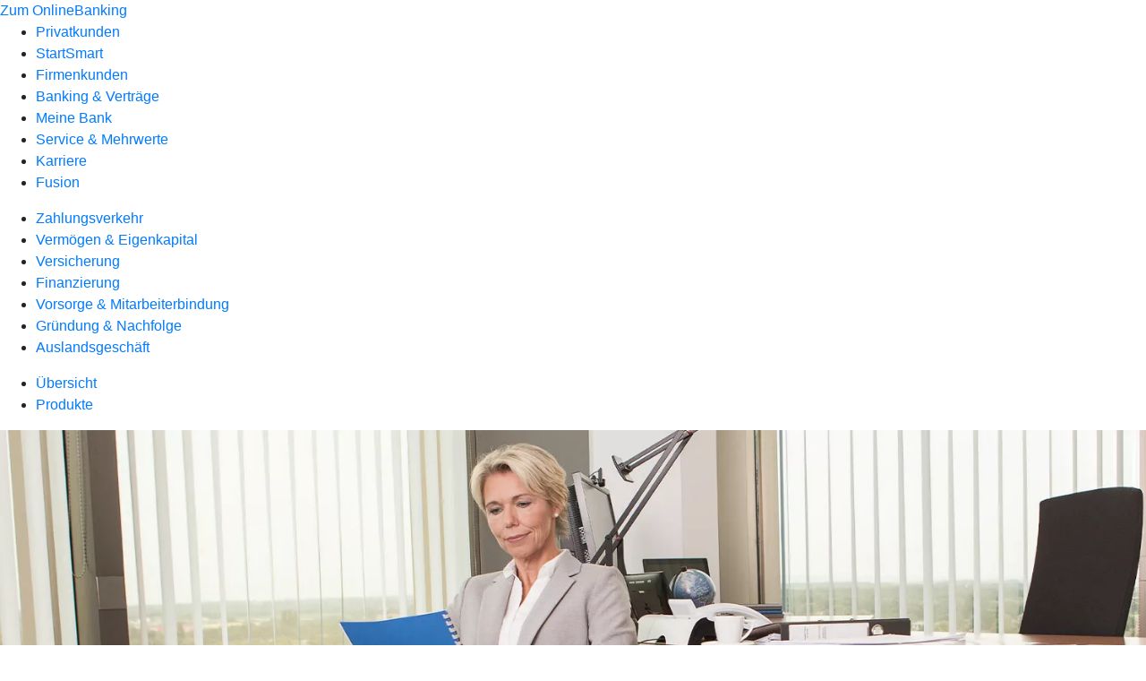

--- FILE ---
content_type: text/html
request_url: https://www.vrbank-isar-vils.de/firmenkunden/vermoegen-eigenkapital/produkte/firmenfestgeld.html
body_size: 108762
content:
<!DOCTYPE html><html lang="de-DE"><head><script type="text/javascript" src="/ruxitagentjs_ICA7NVfqrux_10327251022105625.js" data-dtconfig="rid=RID_-681905160|rpid=1291541971|domain=vrbank-isar-vils.de|reportUrl=/rb_0133a78f-f5b1-4db1-823f-66ff76e5deae|uam=1|app=73333e4efdd05646|coo=1|owasp=1|featureHash=ICA7NVfqrux|rdnt=1|uxrgce=1|bp=3|cuc=j0no77zv|mel=100000|expw=1|dpvc=1|ssv=4|lastModification=1768938768426|tp=500,50,0|srbbv=2|agentUri=/ruxitagentjs_ICA7NVfqrux_10327251022105625.js"></script><meta charset="utf-8"><title>Firmenfestgeld</title><meta name="viewport" content="width=device-width,initial-scale=1"><meta name="portal_theme" content="0363_0"><meta name="domain" content=".vrbank-isar-vils.de"><meta property="og:description" name="description" content="Legen Sie freies Betriebsvermögen als Firmenfestgeld für einen vereinbarten Zeitraum gewinnbringend an. Mehr dazu bei Ihrer VR-Bank Isar-Vils eG."><meta property="og:title" content="Firmenfestgeld"><meta property="og:image" content="https://atruvia.scene7.com/is/image/atruvia/firmenfestgeld-bvr-ogt-1200x628?ts&#x3D;1735807407974"><link rel="canonical" href="https://www.vrbank-isar-vils.de/firmenkunden/vermoegen-eigenkapital/produkte/firmenfestgeld.html"><link rel="icon" href="https://atruvia.scene7.com/is/content/atruvia/VR-Bank-Isar-Vils_Bildmarke_RGB"><link rel="preload" href="/kf-theme/assets?f=assets/bundle_rel.css" type="text/css" as="style"><link rel="stylesheet" href="/kf-theme/assets?f=assets/bundle_rel.css" title="kf-theme-bundle"><link rel="preload" href="/kf-theme/assets?f=assets/0363_0.css&a=LIGHT" type="text/css" as="style"><link rel="stylesheet" href="/kf-theme/assets?f=assets/0363_0.css&a=LIGHT" type="text/css" id="theme-colors"><link rel="stylesheet" href="/styles.f3e8a5cbc7091186.css"><link rel="modulepreload" href="/serviceproxy/homepage-cms-renderer-ui/main.js" data-automation-id="cms-renderer-ultimate-script" async></head><body><hra-root data-build-tag="25.12.2" data-env="PROD" data-renderer="cms-renderer-ultimate"><header class="hp-header"><a href="/services_cloud/portal" class="hp-portal-link" target="_blank">Zum OnlineBanking</a><hra-header-nav><section slot="header-navigation"><nav class="hp-navigation" aria-label="Navigation"><ul class="nav-primary"><li><a href="/privatkunden.html" aria-label="Privatkunden">Privatkunden</a></li><li><a href="/startsmart.html" aria-label="StartSmart">StartSmart</a></li><li class="active"><a href="/firmenkunden.html" aria-label="Firmenkunden">Firmenkunden</a></li><li><a href="/banking-und-vertraege.html" aria-label="Banking &amp; Verträge">Banking &amp; Verträge</a></li><li><a href="/meine-bank.html" aria-label="Meine Bank">Meine Bank</a></li><li><a href="/service.html" aria-label="Service &amp; Mehrwerte">Service &amp; Mehrwerte</a></li><li><a href="/karriere.html" aria-label="Karriere">Karriere</a></li><li><a href="/fusion.html" aria-label="Fusion">Fusion</a></li></ul></nav><nav class="hp-navigation" aria-label="Zweite Navigationsebene"><ul class="nav-secondary"><li><a href="/firmenkunden/zahlungsverkehr.html" aria-label="Zahlungsverkehr">Zahlungsverkehr</a></li><li class="active"><a href="/firmenkunden/vermoegen-eigenkapital.html" aria-label="Vermögen &amp; Eigenkapital">Vermögen &amp; Eigenkapital</a></li><li><a href="/firmenkunden/versicherung.html" aria-label="Versicherung">Versicherung</a></li><li><a href="/firmenkunden/finanzierung.html" aria-label="Finanzierung">Finanzierung</a></li><li><a href="/firmenkunden/vorsorge-und-mitarbeiterbindung.html" aria-label="Vorsorge &amp; Mitarbeiterbindung">Vorsorge &amp; Mitarbeiterbindung</a></li><li><a href="/firmenkunden/gruendung-und-nachfolge.html" aria-label="Gründung &amp; Nachfolge">Gründung &amp; Nachfolge</a></li><li><a href="/firmenkunden/auslandsgeschaeft.html" aria-label="Auslandsgeschäft">Auslandsgeschäft</a></li></ul></nav><nav class="hp-navigation" aria-label="Dritte Navigationsebene"><ul class="nav-third"><li><a href="/firmenkunden/vermoegen-eigenkapital/uebersicht.html" aria-label="Übersicht">Übersicht</a></li><li class="active"><a href="/firmenkunden/vermoegen-eigenkapital/produkte.html" aria-label="Produkte">Produkte</a></li></ul></nav></section></hra-header-nav></header><main class="hp-main"><section class="render-containerClasses-container-xl render-containerClasses-pr-0 render-containerClasses-pl-0 render-cmsid-parsys_opener_copy render-component-web-okp-opener-gerade-schraeg render-darstellung-gerade" data-cta-resource-type="opener" data-render-containerclasses="container-xl pr-0 pl-0" data-render-cmsid="parsys_opener_copy" data-render-component="okp-opener-gerade-schraeg" data-render-darstellung="gerade"><article><picture><source media="(max-width: 599px)" srcset="https://atruvia.scene7.com/is/image/atruvia/firmenfestgeld-bvr-opener-gerade-1920x768:3-2?wid=320&hei=2500&fit=constrain%2C1&dpr=off&network=on&bfc=on 320w, https://atruvia.scene7.com/is/image/atruvia/firmenfestgeld-bvr-opener-gerade-1920x768:3-2?wid=480&hei=2500&fit=constrain%2C1&dpr=off&network=on&bfc=on 480w, https://atruvia.scene7.com/is/image/atruvia/firmenfestgeld-bvr-opener-gerade-1920x768:3-2?wid=640&hei=2500&fit=constrain%2C1&dpr=off&network=on&bfc=on 640w, https://atruvia.scene7.com/is/image/atruvia/firmenfestgeld-bvr-opener-gerade-1920x768:3-2?wid=800&hei=2500&fit=constrain%2C1&dpr=off&network=on&bfc=on 800w, https://atruvia.scene7.com/is/image/atruvia/firmenfestgeld-bvr-opener-gerade-1920x768:3-2?wid=1000&hei=2500&fit=constrain%2C1&dpr=off&network=on&bfc=on 1000w, https://atruvia.scene7.com/is/image/atruvia/firmenfestgeld-bvr-opener-gerade-1920x768:3-2?wid=1200&hei=2500&fit=constrain%2C1&dpr=off&network=on&bfc=on 1200w, https://atruvia.scene7.com/is/image/atruvia/firmenfestgeld-bvr-opener-gerade-1920x768:3-2?wid=1400&hei=2500&fit=constrain%2C1&dpr=off&network=on&bfc=on 1400w" sizes="100vw"><source media="(min-width: 600px) and (max-width: 1023px)" srcset="https://atruvia.scene7.com/is/image/atruvia/firmenfestgeld-bvr-opener-gerade-1920x768:3-2?wid=640&hei=2500&fit=constrain%2C1&dpr=off&network=on&bfc=on 640w, https://atruvia.scene7.com/is/image/atruvia/firmenfestgeld-bvr-opener-gerade-1920x768:3-2?wid=768&hei=2500&fit=constrain%2C1&dpr=off&network=on&bfc=on 768w, https://atruvia.scene7.com/is/image/atruvia/firmenfestgeld-bvr-opener-gerade-1920x768:3-2?wid=900&hei=2500&fit=constrain%2C1&dpr=off&network=on&bfc=on 900w, https://atruvia.scene7.com/is/image/atruvia/firmenfestgeld-bvr-opener-gerade-1920x768:3-2?wid=1024&hei=2500&fit=constrain%2C1&dpr=off&network=on&bfc=on 1024w, https://atruvia.scene7.com/is/image/atruvia/firmenfestgeld-bvr-opener-gerade-1920x768:3-2?wid=1280&hei=2500&fit=constrain%2C1&dpr=off&network=on&bfc=on 1280w, https://atruvia.scene7.com/is/image/atruvia/firmenfestgeld-bvr-opener-gerade-1920x768:3-2?wid=1536&hei=2500&fit=constrain%2C1&dpr=off&network=on&bfc=on 1536w, https://atruvia.scene7.com/is/image/atruvia/firmenfestgeld-bvr-opener-gerade-1920x768:3-2?wid=1792&hei=2500&fit=constrain%2C1&dpr=off&network=on&bfc=on 1792w, https://atruvia.scene7.com/is/image/atruvia/firmenfestgeld-bvr-opener-gerade-1920x768:3-2?wid=2048&hei=2500&fit=constrain%2C1&dpr=off&network=on&bfc=on 2048w" sizes="100vw"><source media="(min-width: 1024px) and (max-width: 1199px)" srcset="https://atruvia.scene7.com/is/image/atruvia/firmenfestgeld-bvr-opener-gerade-1920x768:5-2?wid=1200&hei=2500&fit=constrain%2C1&dpr=off&network=on&bfc=on 1200w, https://atruvia.scene7.com/is/image/atruvia/firmenfestgeld-bvr-opener-gerade-1920x768:5-2?wid=1500&hei=2500&fit=constrain%2C1&dpr=off&network=on&bfc=on 1500w, https://atruvia.scene7.com/is/image/atruvia/firmenfestgeld-bvr-opener-gerade-1920x768:5-2?wid=1800&hei=2500&fit=constrain%2C1&dpr=off&network=on&bfc=on 1800w, https://atruvia.scene7.com/is/image/atruvia/firmenfestgeld-bvr-opener-gerade-1920x768:5-2?wid=2100&hei=2500&fit=constrain%2C1&dpr=off&network=on&bfc=on 2100w, https://atruvia.scene7.com/is/image/atruvia/firmenfestgeld-bvr-opener-gerade-1920x768:5-2?wid=2400&hei=2500&fit=constrain%2C1&dpr=off&network=on&bfc=on 2400w" sizes="100vw"><source media="(min-width: 1200px) and (max-width: 1491px)" srcset="https://atruvia.scene7.com/is/image/atruvia/firmenfestgeld-bvr-opener-gerade-1920x768:5-2?wid=1492&hei=2500&fit=constrain%2C1&dpr=off&network=on&bfc=on 1492w, https://atruvia.scene7.com/is/image/atruvia/firmenfestgeld-bvr-opener-gerade-1920x768:5-2?wid=1865&hei=2500&fit=constrain%2C1&dpr=off&network=on&bfc=on 1865w, https://atruvia.scene7.com/is/image/atruvia/firmenfestgeld-bvr-opener-gerade-1920x768:5-2?wid=2238&hei=2500&fit=constrain%2C1&dpr=off&network=on&bfc=on 2238w, https://atruvia.scene7.com/is/image/atruvia/firmenfestgeld-bvr-opener-gerade-1920x768:5-2?wid=2611&hei=2500&fit=constrain%2C1&dpr=off&network=on&bfc=on 2611w, https://atruvia.scene7.com/is/image/atruvia/firmenfestgeld-bvr-opener-gerade-1920x768:5-2?wid=2984&hei=2500&fit=constrain%2C1&dpr=off&network=on&bfc=on 2984w" sizes="100vw"><source media="(min-width: 1492px)" srcset="https://atruvia.scene7.com/is/image/atruvia/firmenfestgeld-bvr-opener-gerade-1920x768:5-2?wid=1492&hei=2500&fit=constrain%2C1&dpr=off&network=on&bfc=on 1492w, https://atruvia.scene7.com/is/image/atruvia/firmenfestgeld-bvr-opener-gerade-1920x768:5-2?wid=1865&hei=2500&fit=constrain%2C1&dpr=off&network=on&bfc=on 1865w, https://atruvia.scene7.com/is/image/atruvia/firmenfestgeld-bvr-opener-gerade-1920x768:5-2?wid=2238&hei=2500&fit=constrain%2C1&dpr=off&network=on&bfc=on 2238w, https://atruvia.scene7.com/is/image/atruvia/firmenfestgeld-bvr-opener-gerade-1920x768:5-2?wid=2611&hei=2500&fit=constrain%2C1&dpr=off&network=on&bfc=on 2611w, https://atruvia.scene7.com/is/image/atruvia/firmenfestgeld-bvr-opener-gerade-1920x768:5-2?wid=2984&hei=2500&fit=constrain%2C1&dpr=off&network=on&bfc=on 2984w" sizes="1492px"><img src="https://atruvia.scene7.com/is/image/atruvia/firmenfestgeld-bvr-opener-gerade-1920x768:3-2?wid&#x3D;320&amp;hei&#x3D;2500&amp;fit&#x3D;constrain%2C1&amp;dpr&#x3D;off&amp;network&#x3D;on&amp;bfc&#x3D;on" alt="Eine Frau sitzt in einem Büro und liest ein Dokument zum Firmenfestgeld" title="Eine Frau sitzt in einem Büro und liest ein Dokument zum Firmenfestgeld" class="image opener-gerade-schraeg-image"></picture><header><div class="cms-text render-containerClasses-container-xl render-containerClasses-pr-0 render-containerClasses-pl-0"><h1 style="text-align:left">VR-TerminGeld</h1><h2 style="text-align:left">Kapital fest anlegen</h2><p style="text-align:left">Gestalten Sie mit uns Ihre finanziellen Freiräume: Mit einer Festgeldanlage legen Sie Ihr freies Betriebsvermögen sicher an. Wie viel Kapital Sie anlegen und für welche Zeitspanne, bestimmen Sie selbst. Bei dieser Geldanlage erhalten Sie attraktive Zinsen. Mehr zu den Konditionen beim Festgeld erfahren Sie bei Ihrem Berater.<br></p></div></header></article></section><div class="render-containerClasses-container render-cmsid-parsys_layout_copy render-component-web-okp-layout render-topLevel-true render-backgroundColor-none render-layoutWidth-col-md render-direction-row render-flexClasses-justify-content-start render-flexClasses-align-items-stretch render-paddingStyle-padding-top-s render-paddingStyle-padding-right-none render-paddingStyle-padding-bottom-m render-paddingStyle-padding-left-none" data-cta-resource-type="layout" data-render-containerclasses="container" data-render-cmsid="parsys_layout_copy" data-render-component="okp-layout" data-render-toplevel="true" data-render-backgroundcolor="none" data-render-layoutwidth="col-md" data-render-direction="row" data-render-flexclasses="justify-content-start align-items-stretch" data-render-paddingstyle="padding-top-s padding-right-none padding-bottom-m padding-left-none"><article class="render-layoutClasses-col-md render-cmsid-parsys_layout_copy_featurebox render-component-web-okp-feature-box render-outline-true render-hintergrund-hell render-textAlign-center render-mediaType-pictogram render-variante-left" data-cta-resource-type="featurebox" data-render-layoutclasses="col-md" data-render-cmsid="parsys_layout_copy_featurebox" data-render-component="okp-feature-box" data-render-outline="true" data-render-hintergrund="hell" data-render-textalign="center" data-render-mediatype="pictogram" data-render-variante="left"><figure><i class="cms-icon" hidden>pict_basis-loesungsvorschlaege_96.svg</i></figure><h2 class="cms-title">Summe und Laufzeit bei Abschluss frei wählbar</h2></article><article class="render-layoutClasses-col-md render-cmsid-parsys_layout_copy_featurebox_copy render-component-web-okp-feature-box render-outline-true render-hintergrund-hell render-textAlign-center render-mediaType-pictogram render-variante-left" data-cta-resource-type="featurebox" data-render-layoutclasses="col-md" data-render-cmsid="parsys_layout_copy_featurebox_copy" data-render-component="okp-feature-box" data-render-outline="true" data-render-hintergrund="hell" data-render-textalign="center" data-render-mediatype="pictogram" data-render-variante="left"><figure><i class="cms-icon" hidden>pict_basis-bestaetigung_96.svg</i></figure><h2 class="cms-title">Sichere Anlagevariante ohne Kursrisiko</h2></article><article class="render-layoutClasses-col-md render-cmsid-parsys_layout_copy_featurebox_copy_copy render-component-web-okp-feature-box render-outline-true render-hintergrund-hell render-textAlign-center render-mediaType-pictogram render-variante-left" data-cta-resource-type="featurebox" data-render-layoutclasses="col-md" data-render-cmsid="parsys_layout_copy_featurebox_copy_copy" data-render-component="okp-feature-box" data-render-outline="true" data-render-hintergrund="hell" data-render-textalign="center" data-render-mediatype="pictogram" data-render-variante="left"><figure><i class="cms-icon" hidden>pict_zahlungsverkehr-bezahlen-1_96.svg</i></figure><h2 class="cms-title">Attraktive Zinsen für Ihr Betriebsvermögen</h2></article></div><div class="render-containerClasses-container render-cmsid-parsys_layout_445703994_cop_638354916 render-component-web-okp-layout render-topLevel-true render-backgroundColor-none render-layoutWidth-col-md render-direction-row render-flexClasses-align-items-start render-flexClasses-justify-content-start render-paddingStyle-padding-top-s render-paddingStyle-padding-right-none render-paddingStyle-padding-bottom-m render-paddingStyle-padding-left-none" data-cta-resource-type="layout" data-render-containerclasses="container" data-render-cmsid="parsys_layout_445703994_cop_638354916" data-render-component="okp-layout" data-render-toplevel="true" data-render-backgroundcolor="none" data-render-layoutwidth="col-md" data-render-direction="row" data-render-flexclasses="align-items-start justify-content-start" data-render-paddingstyle="padding-top-s padding-right-none padding-bottom-m padding-left-none"><div class="render-layoutClasses-col-md-8 render-cmsid-parsys_layout_445703994_cop_638354916_text render-component-web-okp-text" data-cta-resource-type="text" data-render-layoutclasses="col-md-8" data-render-cmsid="parsys_layout_445703994_cop_638354916_text" data-render-component="okp-text"><h2 style="text-align:left">Geldanlage für Firmenkundinnen und Firmenkunden im Überblick<br></h2></div></div><div class="render-containerClasses-container render-cmsid-parsys_layout_1922346535_co render-component-web-okp-layout render-topLevel-true render-backgroundColor-none render-layoutWidth-col-md render-direction-row render-flexClasses-justify-content-start render-flexClasses-align-items-stretch render-paddingStyle-padding-top-none render-paddingStyle-padding-right-none render-paddingStyle-padding-bottom-m render-paddingStyle-padding-left-none" data-cta-resource-type="layout" data-render-containerclasses="container" data-render-cmsid="parsys_layout_1922346535_co" data-render-component="okp-layout" data-render-toplevel="true" data-render-backgroundcolor="none" data-render-layoutwidth="col-md" data-render-direction="row" data-render-flexclasses="justify-content-start align-items-stretch" data-render-paddingstyle="padding-top-none padding-right-none padding-bottom-m padding-left-none"><article class="render-layoutClasses-col-md render-cmsid-parsys_layout_1922346535_co_featurebox render-component-web-okp-feature-box render-outline-true render-hintergrund-dunkel render-textAlign-center render-mediaType-bild render-variante-left" data-cta-resource-type="featurebox" data-render-layoutclasses="col-md" data-render-cmsid="parsys_layout_1922346535_co_featurebox" data-render-component="okp-feature-box" data-render-outline="true" data-render-hintergrund="dunkel" data-render-textalign="center" data-render-mediatype="bild" data-render-variante="left"><img src="https://atruvia.scene7.com/is/image/atruvia/firmenfestgeld-bvr-imageteaser-522x348?ts&#x3D;1769060330939&amp;wid&#x3D;144&amp;hei&#x3D;96&amp;fit&#x3D;constrain%2C1&amp;dpr&#x3D;on&amp;network&#x3D;on&amp;bfc&#x3D;on" alt="Eine Frau sitzt in einem Büro und liest Dokument zu Firmenfestgeld" title="Eine Frau sitzt in einem Büro und liest Dokument zu Firmenfestgeld" width="144" height="96" class="cms-image legacy"><h2 class="cms-title">VR-TerminGeld</h2><div class="cms-text render-layoutClasses-col-md"><ul class="pin"><li>Verschiedene Laufzeit-Optionen<br></li><li>Summe frei wählbar<br></li><li>Feste Zinsen</li></ul></div><a href="/service/online-services/online-terminvereinbarung.html" target="_blank" title="Zur Online-Terminvereinbarung – neues Fenster" tabindex="-1" class="cms-button render-type-stroked"><span class="cms-label">Jetzt beraten lassen</span></a></article><article class="render-layoutClasses-col-md render-cmsid-parsys_layout_1922346535_co_featurebox_copy render-component-web-okp-feature-box render-outline-true render-hintergrund-dunkel render-textAlign-center render-mediaType-bild render-variante-left" data-cta-resource-type="featurebox" data-render-layoutclasses="col-md" data-render-cmsid="parsys_layout_1922346535_co_featurebox_copy" data-render-component="okp-feature-box" data-render-outline="true" data-render-hintergrund="dunkel" data-render-textalign="center" data-render-mediatype="bild" data-render-variante="left"><img src="https://atruvia.scene7.com/is/image/atruvia/firmenkunden-fonds-ui-imageteaser-522x348?ts&#x3D;1769060330940&amp;wid&#x3D;144&amp;hei&#x3D;96&amp;fit&#x3D;constrain%2C1&amp;dpr&#x3D;on&amp;network&#x3D;on&amp;bfc&#x3D;on" alt="Frau und Mann mit Helmen und Warnwesten in einer Lagerhalle" title="Frau und Mann mit Helmen und Warnwesten in einer Lagerhalle" width="144" height="96" class="cms-image legacy"><h2 class="cms-title">Firmenkunden-Fonds</h2><div class="cms-text render-layoutClasses-col-md"><ul class="pin"><li>Eher mittel- oder langfristige Anlage</li><li>Chance auf höhere Rendite</li><li>Teilnahme an Wirtschaftsentwicklung</li></ul></div><a href="/firmenkunden/vermoegen-eigenkapital/produkte/firmenkunden-fonds.html" target="_self" title="Zur Produktbeschreibung der Firmenkunden-Fonds" tabindex="-1" class="cms-button render-type-stroked"><span class="cms-label">Zu Firmenkunden-Fonds</span></a></article><article class="render-layoutClasses-col-md render-cmsid-parsys_layout_1922346535_co_featurebox_copy_copy render-component-web-okp-feature-box render-outline-true render-hintergrund-dunkel render-textAlign-center render-mediaType-bild render-variante-left" data-cta-resource-type="featurebox" data-render-layoutclasses="col-md" data-render-cmsid="parsys_layout_1922346535_co_featurebox_copy_copy" data-render-component="okp-feature-box" data-render-outline="true" data-render-hintergrund="dunkel" data-render-textalign="center" data-render-mediatype="bild" data-render-variante="left"><img src="https://atruvia.scene7.com/is/image/atruvia/firmentagesgeld-bvr-imageteaser-522x348?ts&#x3D;1769060330940&amp;wid&#x3D;144&amp;hei&#x3D;96&amp;fit&#x3D;constrain%2C1&amp;dpr&#x3D;on&amp;network&#x3D;on&amp;bfc&#x3D;on" alt="Ein Mann sitzt an einem Schreibtisch und liest ein Dokument zum Firmentagesgeld" title="Ein Mann sitzt an einem Schreibtisch und liest ein Dokument zum Firmentagesgeld" width="144" height="96" class="cms-image legacy"><h2 class="cms-title">VR-FlexGeld</h2><div class="cms-text render-layoutClasses-col-md"><ul class="pin"><li>Flexible Laufzeit</li><li>Täglich frei verfügbares Geld</li><li>Tagesaktuelle Konditionen</li></ul></div><a href="/firmenkunden/vermoegen-eigenkapital/produkte/firmentagesgeld.html" target="_self" title="Zur Produktbeschreibung des Firmentagesgelds" tabindex="-1" class="cms-button render-type-stroked"><span class="cms-label">Zum Firmentagesgeld</span></a></article></div><div class="render-containerClasses-container render-cmsid-parsys_layout_275384794_cop render-component-web-okp-layout render-topLevel-true render-backgroundColor-primary render-layoutWidth-col-md render-direction-row render-flexClasses-justify-content-center render-flexClasses-align-items-start render-classes-kf-color-primary-contrast render-classes-kf-bg-primary render-paddingStyle-padding-top-m render-paddingStyle-padding-right-none render-paddingStyle-padding-bottom-m render-paddingStyle-padding-left-none" data-cta-resource-type="layout" data-render-containerclasses="container" data-render-cmsid="parsys_layout_275384794_cop" data-render-component="okp-layout" data-render-toplevel="true" data-render-backgroundcolor="primary" data-render-layoutwidth="col-md" data-render-direction="row" data-render-flexclasses="justify-content-center align-items-start" data-render-classes="kf-color-primary-contrast kf-bg-primary" data-render-paddingstyle="padding-top-m padding-right-none padding-bottom-m padding-left-none"><div class="render-layoutClasses-col-md-8 render-cmsid-parsys_layout_275384794_cop_text render-component-web-okp-text" data-cta-resource-type="text" data-render-layoutclasses="col-md-8" data-render-cmsid="parsys_layout_275384794_cop_text" data-render-component="okp-text"><h2>Beratung für Unternehmen<br></h2><p>Wir unterstützen Sie dabei, eine Anlage zu finden, die zu Ihren Plänen und Vorhaben passt. Denn bei uns stehen Sie mit Ihrem Unternehmen immer im Mittelpunkt.</p></div></div><article class="render-containerClasses-container render-cmsid-parsys_accordeon_copy render-component-web-okp-akkordeon render-backgroundColor-keine render-variante-linksbuendig render-box-innerhalb" data-cta-resource-type="accordeon" data-render-containerclasses="container" data-render-cmsid="parsys_accordeon_copy" data-render-component="okp-akkordeon" data-render-backgroundcolor="keine" data-render-variante="linksbuendig" data-render-box="innerhalb"><h2 class="cms-header">FAQ zum Firmenfestgeld</h2><details class="render-cmsid-parsys_accordeon_copy_accordeonfaqtab render-component-web-okp-akkordeon-faq-tab render-expanded-false render-box-innerhalb" data-cta-resource-type="accordeonfaqtab" data-render-cmsid="parsys_accordeon_copy_accordeonfaqtab" data-render-component="okp-akkordeon-faq-tab" data-render-expanded="false"><summary class="cms-title">Kann ich das VR-TerminGeld vorzeitig kündigen?</summary><div class="cms-text"><p>Nein, eine vorzeitige Kündigung ist ausgeschlossen. Während der Vertragslaufzeit ist Ihr angelegtes Betriebsvermögen fest angelegt, steht Ihnen aber automatisch nach Ablauf wieder frei zur Verfügung. Eine Änderung der Laufzeit ist auch nicht möglich.<br></p></div></details><details class="render-cmsid-parsys_accordeon_copy_accordeonfaqtab_copy render-component-web-okp-akkordeon-faq-tab render-expanded-false render-box-innerhalb" data-cta-resource-type="accordeonfaqtab" data-render-cmsid="parsys_accordeon_copy_accordeonfaqtab_copy" data-render-component="okp-akkordeon-faq-tab" data-render-expanded="false"><summary class="cms-title">Wann erfolgt die Zinsgutschrift?</summary><div class="cms-text"><p>Die Zinsen werden am Ende der Anlagezeit gutgeschrieben. Bei einer Laufzeit von über einem Jahr erfolgt die Gutschrift immer nach Ablauf eines Anlagejahres.</p></div></details></article></main><aside><section slot="contact-widget"></section></aside><footer><section class="hp-footer-branch-locator"><a href="https://suche.geno-banken.de/#/?config.api_token&#x3D;3M75Bn5sWiFXVHxReLsiGzTB&amp;config.location_type&#x3D;bank&amp;filters.bank_code&#x3D;74392300&amp;config.layout_bank_code&#x3D;74392300&amp;config.autofit&#x3D;true&amp;config.template_override&#x3D;vrb" class="hp-footer-branch-locator" slot="branch-locator"></a></section><section class="hp-footer-social-links"><ul slot="social-media-links"><li class="ic_facebook_24"><a href="https://www.facebook.com/p/VR-Bank-Isar-Vils-61556533167285/"></a></li><li class="ic_linkedin_24"><a href="https://de.linkedin.com/company/vrbank-isar-vils"></a></li><li class="ic_instagram_24"><a href="https://www.instagram.com/vr_bank_isar_vils/?hl&#x3D;de"></a></li><li class="ic_xing_24"><a href="https://www.xing.com/pages/vr-bank-isar-vils-eg"></a></li></ul></section><section class="hp-footer-navigation"><hra-footer-nav><nav slot="footer-navigation" aria-label="Fußzeilennavigation"><ul class="nav-footer"><li><a href="/impressum.html" title="Impressum">Impressum</a></li><li><a href="/datenschutz.html" title="Datenschutz">Datenschutz</a></li><li><a href="/nutzungsbedingungen.html" title="Nutzungsbedingungen">Nutzungsbedingungen</a></li><li><a href="/rechtliche-hinweise.html" title="Rechtliche Hinweise">Rechtliche Hinweise</a></li><li><a href="/agb.html" title="AGB">AGB</a></li><li><a href="/barrierefreiheit.html" title="Barrierefreiheit">Barrierefreiheit</a></li><li><a href="/preisaushang.html" title="Preisaushang">Preisaushang</a></li><li><a href="/fernwartung.html" title="Fernwartung">Fernwartung</a></li></ul></nav></hra-footer-nav></section></footer></hra-root><script type="module" src="/runtime.aa1f25b2cd7a4bd5.js"></script><script type="module" src="/polyfills.e8d3e141fb580634.js"></script><script type="module" src="/main.891bb487cf66a444.js"></script><script type="application/json" data-automation-id="homepage-configuration-object">{"defaultLanguage":"de-DE","translations":[{"languageCode":"de-DE","loginButtonLabel":"Zum OnlineBanking","searchBarLabel":"Gesch&#xE4;ftsstellensuche","title":"","suffix":""}],"socialMediaLinks":[{"url":"https://www.facebook.com/p/VR-Bank-Isar-Vils-61556533167285/","icon":"ic_facebook_24","title":""},{"url":"https://de.linkedin.com/company/vrbank-isar-vils","icon":"ic_linkedin_24","title":""},{"url":"https://www.instagram.com/vr_bank_isar_vils/?hl=de","icon":"ic_instagram_24","title":""},{"url":"https://www.xing.com/pages/vr-bank-isar-vils-eg","icon":"ic_xing_24","title":""}],"googleVerify":"","bingVerify":"","consentLayerOptionPersonal":true,"consentLayerOptionMarketing":true,"consentLayerOptionStatistic":true,"showSearchMenu":true,"showContactMenu":true,"searchFieldMode":"","branchSearchLink":"https://suche.geno-banken.de/#/?config.api_token=3M75Bn5sWiFXVHxReLsiGzTB&#x26;config.location_type=bank&#x26;filters.bank_code=74392300&#x26;config.layout_bank_code=74392300&#x26;config.autofit=true&#x26;config.template_override=vrb","branchSearchColorScheme":"vrb","showBranchSearchMenu":true}</script><script type="application/json" data-automation-id="homepage-content">{"statusCode":200,"contentPath":"/firmenkunden/vermoegen-eigenkapital/produkte/firmenfestgeld.html","error":{},"meta":{"language":"de-DE","title":"Firmenfestgeld","theme":"0363_0","googleVerify":"","bingVerify":"","robots":"","canonical":"https://www.vrbank-isar-vils.de/firmenkunden/vermoegen-eigenkapital/produkte/firmenfestgeld.html","canonicalLink":"https://www.vrbank-isar-vils.de/firmenkunden/vermoegen-eigenkapital/produkte/firmenfestgeld.html","branchOverviewUrl":"https://geno-banken.de/#/?config.api_token=HFfYeuAyRt8GysVt6gQxXEP3&#x26;filters.bank_code=74392300&#x26;config.template_override=vrb","favicon":"https://atruvia.scene7.com/is/content/atruvia/VR-Bank-Isar-Vils_Bildmarke_RGB","ogTitle":"Firmenfestgeld","ogDescription":"Betriebsverm&#xF6;gen gewinnbringend anlegen","ogImage":"https://atruvia.scene7.com/is/image/atruvia/firmenfestgeld-bvr-ogt-1200x628?ts=1735807407974","ogLanguage":"de","description":"Legen Sie freies Betriebsverm&#xF6;gen als Firmenfestgeld f&#xFC;r einen vereinbarten Zeitraum gewinnbringend an. Mehr dazu bei Ihrer VR-Bank Isar-Vils eG."},"main":{"type":"cmsContent","contentPath":"/firmenkunden/vermoegen-eigenkapital/produkte/firmenfestgeld.html","basePath":"/firmenkunden/vermoegen-eigenkapital/produkte/firmenfestgeld.html","subRouteQuery":"","title":"Firmenfestgeld","language":"de-DE","noindex":false,"nofollow":false,"description":"Legen Sie freies Betriebsverm&#xF6;gen als Firmenfestgeld f&#xFC;r einen vereinbarten Zeitraum gewinnbringend an. Mehr dazu bei Ihrer VR-Bank Isar-Vils eG.","ogTitle":"Firmenfestgeld","ogDescription":"Betriebsverm&#xF6;gen gewinnbringend anlegen","ogImage":"https://atruvia.scene7.com/is/image/atruvia/firmenfestgeld-bvr-ogt-1200x628?ts=1735807407974","ogLanguage":"de","highlight":false,"header":{"navigation":[[{"title":"Privatkunden","path":"/privatkunden.html","active":false},{"title":"StartSmart","path":"/startsmart.html","active":false},{"title":"Firmenkunden","path":"/firmenkunden.html","active":true},{"title":"Banking &#x26; Vertr&#xE4;ge","path":"/banking-und-vertraege.html","active":false},{"title":"Meine Bank","path":"/meine-bank.html","active":false},{"title":"Service &#x26; Mehrwerte","path":"/service.html","active":false},{"title":"Karriere","path":"/karriere.html","active":false},{"title":"Fusion","path":"/fusion.html","active":false}],[{"title":"Zahlungsverkehr","path":"/firmenkunden/zahlungsverkehr.html","active":false},{"title":"Verm&#xF6;gen &#x26; Eigenkapital","path":"/firmenkunden/vermoegen-eigenkapital.html","active":true},{"title":"Versicherung","path":"/firmenkunden/versicherung.html","active":false},{"title":"Finanzierung","path":"/firmenkunden/finanzierung.html","active":false},{"title":"Vorsorge &#x26; Mitarbeiterbindung","path":"/firmenkunden/vorsorge-und-mitarbeiterbindung.html","active":false},{"title":"Gr&#xFC;ndung &#x26; Nachfolge","path":"/firmenkunden/gruendung-und-nachfolge.html","active":false},{"title":"Auslandsgesch&#xE4;ft","path":"/firmenkunden/auslandsgeschaeft.html","active":false}],[{"title":"&#xDC;bersicht","path":"/firmenkunden/vermoegen-eigenkapital/uebersicht.html","active":false},{"title":"Produkte","path":"/firmenkunden/vermoegen-eigenkapital/produkte.html","active":true}],[{"title":"Firmentagesgeld","path":"/firmenkunden/vermoegen-eigenkapital/produkte/firmentagesgeld.html","active":false},{"title":"Firmenkunden-Fonds","path":"/firmenkunden/vermoegen-eigenkapital/produkte/firmenkunden-fonds.html","active":false},{"title":"Firmenfestgeld","path":"/firmenkunden/vermoegen-eigenkapital/produkte/firmenfestgeld.html","active":true},{"title":"Abgeltungssteuer","path":"/firmenkunden/vermoegen-eigenkapital/produkte/abgeltungssteuer.html","active":false},{"title":"Sparpl&#xE4;ne im Betriebsverm&#xF6;gen","path":"/firmenkunden/vermoegen-eigenkapital/produkte/sparplaene-im-betriebsvermoegen.html","active":false}]]},"footer":{"navigation":[{"title":"Impressum","path":"/impressum.html","active":false},{"title":"Datenschutz","path":"/datenschutz.html","active":false},{"title":"Nutzungsbedingungen","path":"/nutzungsbedingungen.html","active":false},{"title":"Rechtliche Hinweise","path":"/rechtliche-hinweise.html","active":false},{"title":"AGB","path":"/agb.html","active":false},{"title":"Barrierefreiheit","path":"/barrierefreiheit.html","active":false},{"title":"Preisaushang","path":"/preisaushang.html","active":false},{"title":"Fernwartung","path":"/fernwartung.html","active":false}]},"payload":{"schema":[{"mainEntity":[{"@type":"Question","name":"Kann ich das VR-TerminGeld vorzeitig k&#xFC;ndigen?","acceptedAnswer":{"@type":"Answer","text":"&#x3C;p&#x3E;Nein, eine vorzeitige K&#xFC;ndigung ist ausgeschlossen. W&#xE4;hrend der Vertragslaufzeit ist Ihr angelegtes Betriebsverm&#xF6;gen fest angelegt, steht Ihnen aber automatisch nach Ablauf wieder frei zur Verf&#xFC;gung. Eine &#xC4;nderung der Laufzeit ist auch nicht m&#xF6;glich.&#x3C;br /&#x3E;\r\n&#x3C;/p&#x3E;\r\n"}},{"@type":"Question","name":"Wann erfolgt die Zinsgutschrift?","acceptedAnswer":{"@type":"Answer","text":"&#x3C;p&#x3E;Die Zinsen werden am Ende der Anlagezeit gutgeschrieben. Bei einer Laufzeit von &#xFC;ber einem Jahr erfolgt die Gutschrift immer nach Ablauf eines Anlagejahres.&#x3C;/p&#x3E;\r\n"}}],"@type":"FAQPage","@context":"https://schema.org"}],"navigationtitle":"","oglanguage":"de","keywords":["bvr","festgeld"],"contentId":"_WB_1_8ba52ceb-3df1-4b35-adca-8b00e2076d43","description":"Legen Sie freies Betriebsverm&#xF6;gen als Firmenfestgeld f&#xFC;r einen vereinbarten Zeitraum gewinnbringend an. Mehr dazu bei Ihrer VR-Bank Isar-Vils eG.","ogtitle":"Firmenfestgeld","title":"Firmenfestgeld","tags":[{"name":"webBank VR-Networld : Kanal&#xFC;bergreifend / Unternehmen / BVR","tag":"vrnw:cp_0/unternehmen/bvr"},{"name":"webBank VR-Networld : Kanal&#xFC;bergreifend / DiVe-Tags / Firmenkunden / Geldanlage FK (Verteilerseite) / Geld anlegen FK (Verteilerseite) / Festgeld FK","tag":"vrnw:cp_0/dive/firmenkunden/geldanlage/geld-anlegen/festgeld"}],":items":{"parsys":{":items":{"layout_copy":{"backgroundColor":"none","cmsid":"parsys_layout_copy","classes":"","containerClasses":"container","flexClasses":"justify-content-start align-items-stretch","layoutWidth":"col-md",":items":{"featurebox":{"outline":true,"cmsid":"parsys_layout_copy_featurebox","titletype":"h2","layoutClasses":"col-md",":type":"webcenter/vertriebsplattform/components/web/okp/featurebox","variante":"linksbuendig","grafik":"Pictogramm","link":{"nofollow":false,"external":false,"noreferrer":false,"target":"_self"},"hintergrund":"hell","title":"Summe und Laufzeit bei Abschluss frei w&#xE4;hlbar","picto":"pict_basis-loesungsvorschlaege_96.svg"},"featurebox_copy_copy":{"outline":true,"cmsid":"parsys_layout_copy_featurebox_copy_copy","titletype":"h2","layoutClasses":"col-md",":type":"webcenter/vertriebsplattform/components/web/okp/featurebox","variante":"linksbuendig","grafik":"Pictogramm","link":{"nofollow":false,"external":false,"noreferrer":false,"target":"_self"},"hintergrund":"hell","title":"Attraktive Zinsen f&#xFC;r Ihr Betriebsverm&#xF6;gen","picto":"pict_zahlungsverkehr-bezahlen-1_96.svg"},"featurebox_copy":{"outline":true,"cmsid":"parsys_layout_copy_featurebox_copy","titletype":"h2","layoutClasses":"col-md",":type":"webcenter/vertriebsplattform/components/web/okp/featurebox","variante":"linksbuendig","grafik":"Pictogramm","link":{"nofollow":false,"external":false,"noreferrer":false,"target":"_self"},"hintergrund":"hell","title":"Sichere Anlagevariante ohne Kursrisiko","picto":"pict_basis-bestaetigung_96.svg"}},"selfAlign":"","layoutClasses":"",":type":"webcenter/vertriebsplattform/components/web/okp/layout",":itemsOrder":["featurebox","featurebox_copy","featurebox_copy_copy"],"topLevel":true,"direction":"row","paddingStyle":"padding:16px 0px 40px 0px;"},"layout_275384794_cop":{"backgroundColor":"primary","cmsid":"parsys_layout_275384794_cop","classes":"kf-color-primary-contrast kf-bg-primary","containerClasses":"container","flexClasses":"justify-content-center align-items-start","layoutWidth":"col-md",":items":{"text":{"cmsid":"parsys_layout_275384794_cop_text","layoutClasses":"col-md-8",":type":"webcenter/vertriebsplattform/components/web/okp/text","text":"&#x3C;h2&#x3E;Beratung f&#xFC;r Unternehmen&#x3C;br /&#x3E;\r\n&#x3C;/h2&#x3E;\r\n&#x3C;p&#x3E;Wir unterst&#xFC;tzen Sie dabei, eine Anlage zu finden, die zu Ihren Pl&#xE4;nen und Vorhaben passt. Denn bei uns stehen Sie mit Ihrem Unternehmen immer im Mittelpunkt.&#x3C;/p&#x3E;\r\n"}},"selfAlign":"","layoutClasses":"",":type":"webcenter/vertriebsplattform/components/web/okp/layout",":itemsOrder":["text"],"topLevel":true,"direction":"row","paddingStyle":"padding:40px 0px 40px 0px;"},"accordeon_copy":{":items":{"accordeonfaqtab_copy":{"expanded":false,"cmsid":"parsys_accordeon_copy_accordeonfaqtab_copy","layoutClasses":"",":type":"webcenter/vertriebsplattform/components/web/okp/accordeonfaqtab","text":"&#x3C;p&#x3E;Die Zinsen werden am Ende der Anlagezeit gutgeschrieben. Bei einer Laufzeit von &#xFC;ber einem Jahr erfolgt die Gutschrift immer nach Ablauf eines Anlagejahres.&#x3C;/p&#x3E;\r\n","title":"Wann erfolgt die Zinsgutschrift?"},"accordeonfaqtab":{"expanded":false,"cmsid":"parsys_accordeon_copy_accordeonfaqtab","layoutClasses":"",":type":"webcenter/vertriebsplattform/components/web/okp/accordeonfaqtab","text":"&#x3C;p&#x3E;Nein, eine vorzeitige K&#xFC;ndigung ist ausgeschlossen. W&#xE4;hrend der Vertragslaufzeit ist Ihr angelegtes Betriebsverm&#xF6;gen fest angelegt, steht Ihnen aber automatisch nach Ablauf wieder frei zur Verf&#xFC;gung. Eine &#xC4;nderung der Laufzeit ist auch nicht m&#xF6;glich.&#x3C;br /&#x3E;\r\n&#x3C;/p&#x3E;\r\n","title":"Kann ich das VR-TerminGeld vorzeitig k&#xFC;ndigen?"}},"backgroundColor":"keine","cmsid":"parsys_accordeon_copy","layoutClasses":"",":type":"webcenter/vertriebsplattform/components/web/okp/accordeon",":itemsOrder":["accordeonfaqtab","accordeonfaqtab_copy"],"variante":"linksbuendig","containerClasses":"container","header":"FAQ zum Firmenfestgeld","box":"innerhalb","headertype":"h2"},"layout_445703994_cop_638354916":{"backgroundColor":"none","cmsid":"parsys_layout_445703994_cop_638354916","classes":"","containerClasses":"container","flexClasses":"align-items-start justify-content-start","layoutWidth":"col-md",":items":{"text":{"cmsid":"parsys_layout_445703994_cop_638354916_text","layoutClasses":"col-md-8",":type":"webcenter/vertriebsplattform/components/web/okp/text","text":"&#x3C;h2 style=\"text-align: left;\"&#x3E;Geldanlage f&#xFC;r Firmenkundinnen und Firmenkunden im &#xDC;berblick&#x3C;br /&#x3E;\r\n&#x3C;/h2&#x3E;\r\n"}},"selfAlign":"","layoutClasses":"",":type":"webcenter/vertriebsplattform/components/web/okp/layout",":itemsOrder":["text"],"topLevel":true,"direction":"row","paddingStyle":"padding:16px 0px 40px 0px;"},"opener_copy":{"image":{"reference":"https://atruvia.scene7.com/is/image/atruvia/firmenfestgeld-bvr-opener-gerade-1920x768?ts=1743159176142",":type":"foundation/components/image","alt":"Eine Frau sitzt in einem B&#xFC;ro und liest ein Dokument zum Firmenfestgeld","width":1920,"dm":true,"title":"Eine Frau sitzt in einem B&#xFC;ro und liest ein Dokument zum Firmenfestgeld","type":"JPEG","transparent":false,"height":768},"hasMobileImage":false,"cmsid":"parsys_opener_copy","layoutClasses":"",":type":"webcenter/vertriebsplattform/components/web/okp/opener","darstellung":"gerade","containerClasses":"container-xl pr-0 pl-0","logo":{":type":"foundation/components/image","dm":false,"transparent":false},"text":"&#x3C;h1 style=\"text-align: left;\"&#x3E;VR-TerminGeld&#x3C;/h1&#x3E;\r\n&#x3C;h2 style=\"text-align: left;\"&#x3E;Kapital fest anlegen&#x3C;/h2&#x3E;\r\n&#x3C;p style=\"text-align: left;\"&#x3E;Gestalten Sie mit uns Ihre finanziellen Freir&#xE4;ume: Mit einer Festgeldanlage legen Sie Ihr freies Betriebsverm&#xF6;gen sicher an. Wie viel Kapital Sie anlegen und f&#xFC;r welche Zeitspanne, bestimmen Sie selbst. Bei dieser Geldanlage erhalten Sie attraktive Zinsen. Mehr zu den Konditionen beim Festgeld erfahren Sie bei Ihrem Berater.&#x3C;br&#x3E;\r\n&#x3C;/p&#x3E;\r\n"},"layout_1922346535_co":{"backgroundColor":"none","cmsid":"parsys_layout_1922346535_co","classes":"","containerClasses":"container","flexClasses":"justify-content-start align-items-stretch","layoutWidth":"col-md",":items":{"featurebox":{"image":{"reference":"https://atruvia.scene7.com/is/image/atruvia/firmenfestgeld-bvr-imageteaser-522x348?ts=1763500035526",":type":"foundation/components/image","alt":"Eine Frau sitzt in einem B&#xFC;ro und liest Dokument zu Firmenfestgeld","width":522,"dm":true,"title":"Eine Frau sitzt in einem B&#xFC;ro und liest Dokument zu Firmenfestgeld","type":"JPEG","transparent":false,"height":348},"cmsid":"parsys_layout_1922346535_co_featurebox","variante":"linksbuendig","grafik":"Bild","link":{"nofollow":false,"external":false,"noreferrer":false,"title":"Zur Online-Terminvereinbarung &#x2013; neues Fenster","url":"/service/online-services/online-terminvereinbarung.html","target":"_blank"},"title":"VR-TerminGeld","linkTitle":"Jetzt beraten lassen","outline":true,"titletype":"h2","layoutClasses":"col-md",":type":"webcenter/vertriebsplattform/components/web/okp/featurebox","hintergrund":"dunkel","text":"&#x3C;ul class=\"pin\"&#x3E;\r\n&#x3C;li&#x3E;Verschiedene Laufzeit-Optionen&#x3C;br /&#x3E;\r\n&#x3C;/li&#x3E;\r\n&#x3C;li&#x3E;Summe frei w&#xE4;hlbar&#x3C;br /&#x3E;\r\n&#x3C;/li&#x3E;\r\n&#x3C;li&#x3E;Feste Zinsen&#x3C;/li&#x3E;\r\n&#x3C;/ul&#x3E;\r\n"},"featurebox_copy_copy":{"image":{"reference":"https://atruvia.scene7.com/is/image/atruvia/firmentagesgeld-bvr-imageteaser-522x348?ts=1763500035570",":type":"foundation/components/image","alt":"Ein Mann sitzt an einem Schreibtisch und liest ein Dokument zum Firmentagesgeld","width":522,"dm":true,"title":"Ein Mann sitzt an einem Schreibtisch und liest ein Dokument zum Firmentagesgeld","type":"JPEG","transparent":false,"height":348},"cmsid":"parsys_layout_1922346535_co_featurebox_copy_copy","variante":"linksbuendig","grafik":"Bild","link":{"nofollow":false,"external":false,"noreferrer":false,"title":"Zur Produktbeschreibung des Firmentagesgelds","url":"/firmenkunden/vermoegen-eigenkapital/produkte/firmentagesgeld.html","target":"_self"},"title":"VR-FlexGeld","linkTitle":"Zum Firmentagesgeld","outline":true,"titletype":"h2","layoutClasses":"col-md",":type":"webcenter/vertriebsplattform/components/web/okp/featurebox","hintergrund":"dunkel","text":"&#x3C;ul class=\"pin\"&#x3E;\r\n&#x3C;li&#x3E;Flexible Laufzeit&#x3C;/li&#x3E;\r\n&#x3C;li&#x3E;T&#xE4;glich frei verf&#xFC;gbares Geld&#x3C;/li&#x3E;\r\n&#x3C;li&#x3E;Tagesaktuelle Konditionen&#x3C;/li&#x3E;\r\n&#x3C;/ul&#x3E;\r\n"},"featurebox_copy":{"image":{"reference":"https://atruvia.scene7.com/is/image/atruvia/firmenkunden-fonds-ui-imageteaser-522x348?ts=1763500035549",":type":"foundation/components/image","alt":"Frau und Mann mit Helmen und Warnwesten in einer Lagerhalle","width":522,"dm":true,"title":"Frau und Mann mit Helmen und Warnwesten in einer Lagerhalle","type":"JPEG","transparent":false,"height":348},"cmsid":"parsys_layout_1922346535_co_featurebox_copy","variante":"linksbuendig","grafik":"Bild","link":{"nofollow":false,"external":false,"noreferrer":false,"title":"Zur Produktbeschreibung der Firmenkunden-Fonds","url":"/firmenkunden/vermoegen-eigenkapital/produkte/firmenkunden-fonds.html","target":"_self"},"title":"Firmenkunden-Fonds","linkTitle":"Zu Firmenkunden-Fonds","outline":true,"titletype":"h2","layoutClasses":"col-md",":type":"webcenter/vertriebsplattform/components/web/okp/featurebox","hintergrund":"dunkel","text":"&#x3C;ul class=\"pin\"&#x3E;\r\n&#x3C;li&#x3E;Eher mittel- oder langfristige Anlage&#x3C;/li&#x3E;\r\n&#x3C;li&#x3E;Chance auf h&#xF6;here Rendite&#x3C;/li&#x3E;\r\n&#x3C;li&#x3E;Teilnahme an Wirtschaftsentwicklung&#x3C;/li&#x3E;\r\n&#x3C;/ul&#x3E;\r\n"}},"selfAlign":"","layoutClasses":"",":type":"webcenter/vertriebsplattform/components/web/okp/layout",":itemsOrder":["featurebox","featurebox_copy","featurebox_copy_copy"],"topLevel":true,"direction":"row","paddingStyle":"padding:0px 0px 40px 0px;"}},":type":"webcenter/vertriebsplattform/components/parsys",":itemsOrder":["opener_copy","layout_copy","layout_445703994_cop_638354916","layout_1922346535_co","layout_275384794_cop","accordeon_copy"]}},"path":"/content/f0363-0/vp_1/de/content/website/firmenkunden/vermoegen-und-eigenkapital/vermoegen-eigenkapital-produkte/firmenfestgeld","ogImageUrl":"https://atruvia.scene7.com/is/image/atruvia/firmenfestgeld-bvr-ogt-1200x628?ts=1735807407974",":type":"webcenter/vertriebsplattform/pagecomponents/content",":itemsOrder":["parsys"],"ogdescription":"Betriebsverm&#xF6;gen gewinnbringend anlegen","lastModified":1763500035608,"ogAlt":"Eine Frau sitzt in einem B&#xFC;ro und liest ein Dokument zum Firmenfestgeld"},"payloadHtml":"&#x3C;section class=\"render-containerClasses-container-xl render-containerClasses-pr-0 render-containerClasses-pl-0 render-cmsid-parsys_opener_copy render-component-web-okp-opener-gerade-schraeg render-darstellung-gerade\" data-cta-resource-type=\"opener\" data-render-containerclasses=\"container-xl pr-0 pl-0\" data-render-cmsid=\"parsys_opener_copy\" data-render-component=\"okp-opener-gerade-schraeg\" data-render-darstellung=\"gerade\"&#x3E;&#x3C;article&#x3E;&#x3C;picture&#x3E;&#x3C;source media=\"(max-width: 599px)\" srcset=\"https://atruvia.scene7.com/is/image/atruvia/firmenfestgeld-bvr-opener-gerade-1920x768:3-2?wid=320&#x26;hei=2500&#x26;fit=constrain%2C1&#x26;dpr=off&#x26;network=on&#x26;bfc=on 320w, https://atruvia.scene7.com/is/image/atruvia/firmenfestgeld-bvr-opener-gerade-1920x768:3-2?wid=480&#x26;hei=2500&#x26;fit=constrain%2C1&#x26;dpr=off&#x26;network=on&#x26;bfc=on 480w, https://atruvia.scene7.com/is/image/atruvia/firmenfestgeld-bvr-opener-gerade-1920x768:3-2?wid=640&#x26;hei=2500&#x26;fit=constrain%2C1&#x26;dpr=off&#x26;network=on&#x26;bfc=on 640w, https://atruvia.scene7.com/is/image/atruvia/firmenfestgeld-bvr-opener-gerade-1920x768:3-2?wid=800&#x26;hei=2500&#x26;fit=constrain%2C1&#x26;dpr=off&#x26;network=on&#x26;bfc=on 800w, https://atruvia.scene7.com/is/image/atruvia/firmenfestgeld-bvr-opener-gerade-1920x768:3-2?wid=1000&#x26;hei=2500&#x26;fit=constrain%2C1&#x26;dpr=off&#x26;network=on&#x26;bfc=on 1000w, https://atruvia.scene7.com/is/image/atruvia/firmenfestgeld-bvr-opener-gerade-1920x768:3-2?wid=1200&#x26;hei=2500&#x26;fit=constrain%2C1&#x26;dpr=off&#x26;network=on&#x26;bfc=on 1200w, https://atruvia.scene7.com/is/image/atruvia/firmenfestgeld-bvr-opener-gerade-1920x768:3-2?wid=1400&#x26;hei=2500&#x26;fit=constrain%2C1&#x26;dpr=off&#x26;network=on&#x26;bfc=on 1400w\" sizes=\"100vw\"&#x3E;&#x3C;source media=\"(min-width: 600px) and (max-width: 1023px)\" srcset=\"https://atruvia.scene7.com/is/image/atruvia/firmenfestgeld-bvr-opener-gerade-1920x768:3-2?wid=640&#x26;hei=2500&#x26;fit=constrain%2C1&#x26;dpr=off&#x26;network=on&#x26;bfc=on 640w, https://atruvia.scene7.com/is/image/atruvia/firmenfestgeld-bvr-opener-gerade-1920x768:3-2?wid=768&#x26;hei=2500&#x26;fit=constrain%2C1&#x26;dpr=off&#x26;network=on&#x26;bfc=on 768w, https://atruvia.scene7.com/is/image/atruvia/firmenfestgeld-bvr-opener-gerade-1920x768:3-2?wid=900&#x26;hei=2500&#x26;fit=constrain%2C1&#x26;dpr=off&#x26;network=on&#x26;bfc=on 900w, https://atruvia.scene7.com/is/image/atruvia/firmenfestgeld-bvr-opener-gerade-1920x768:3-2?wid=1024&#x26;hei=2500&#x26;fit=constrain%2C1&#x26;dpr=off&#x26;network=on&#x26;bfc=on 1024w, https://atruvia.scene7.com/is/image/atruvia/firmenfestgeld-bvr-opener-gerade-1920x768:3-2?wid=1280&#x26;hei=2500&#x26;fit=constrain%2C1&#x26;dpr=off&#x26;network=on&#x26;bfc=on 1280w, https://atruvia.scene7.com/is/image/atruvia/firmenfestgeld-bvr-opener-gerade-1920x768:3-2?wid=1536&#x26;hei=2500&#x26;fit=constrain%2C1&#x26;dpr=off&#x26;network=on&#x26;bfc=on 1536w, https://atruvia.scene7.com/is/image/atruvia/firmenfestgeld-bvr-opener-gerade-1920x768:3-2?wid=1792&#x26;hei=2500&#x26;fit=constrain%2C1&#x26;dpr=off&#x26;network=on&#x26;bfc=on 1792w, https://atruvia.scene7.com/is/image/atruvia/firmenfestgeld-bvr-opener-gerade-1920x768:3-2?wid=2048&#x26;hei=2500&#x26;fit=constrain%2C1&#x26;dpr=off&#x26;network=on&#x26;bfc=on 2048w\" sizes=\"100vw\"&#x3E;&#x3C;source media=\"(min-width: 1024px) and (max-width: 1199px)\" srcset=\"https://atruvia.scene7.com/is/image/atruvia/firmenfestgeld-bvr-opener-gerade-1920x768:5-2?wid=1200&#x26;hei=2500&#x26;fit=constrain%2C1&#x26;dpr=off&#x26;network=on&#x26;bfc=on 1200w, https://atruvia.scene7.com/is/image/atruvia/firmenfestgeld-bvr-opener-gerade-1920x768:5-2?wid=1500&#x26;hei=2500&#x26;fit=constrain%2C1&#x26;dpr=off&#x26;network=on&#x26;bfc=on 1500w, https://atruvia.scene7.com/is/image/atruvia/firmenfestgeld-bvr-opener-gerade-1920x768:5-2?wid=1800&#x26;hei=2500&#x26;fit=constrain%2C1&#x26;dpr=off&#x26;network=on&#x26;bfc=on 1800w, https://atruvia.scene7.com/is/image/atruvia/firmenfestgeld-bvr-opener-gerade-1920x768:5-2?wid=2100&#x26;hei=2500&#x26;fit=constrain%2C1&#x26;dpr=off&#x26;network=on&#x26;bfc=on 2100w, https://atruvia.scene7.com/is/image/atruvia/firmenfestgeld-bvr-opener-gerade-1920x768:5-2?wid=2400&#x26;hei=2500&#x26;fit=constrain%2C1&#x26;dpr=off&#x26;network=on&#x26;bfc=on 2400w\" sizes=\"100vw\"&#x3E;&#x3C;source media=\"(min-width: 1200px) and (max-width: 1491px)\" srcset=\"https://atruvia.scene7.com/is/image/atruvia/firmenfestgeld-bvr-opener-gerade-1920x768:5-2?wid=1492&#x26;hei=2500&#x26;fit=constrain%2C1&#x26;dpr=off&#x26;network=on&#x26;bfc=on 1492w, https://atruvia.scene7.com/is/image/atruvia/firmenfestgeld-bvr-opener-gerade-1920x768:5-2?wid=1865&#x26;hei=2500&#x26;fit=constrain%2C1&#x26;dpr=off&#x26;network=on&#x26;bfc=on 1865w, https://atruvia.scene7.com/is/image/atruvia/firmenfestgeld-bvr-opener-gerade-1920x768:5-2?wid=2238&#x26;hei=2500&#x26;fit=constrain%2C1&#x26;dpr=off&#x26;network=on&#x26;bfc=on 2238w, https://atruvia.scene7.com/is/image/atruvia/firmenfestgeld-bvr-opener-gerade-1920x768:5-2?wid=2611&#x26;hei=2500&#x26;fit=constrain%2C1&#x26;dpr=off&#x26;network=on&#x26;bfc=on 2611w, https://atruvia.scene7.com/is/image/atruvia/firmenfestgeld-bvr-opener-gerade-1920x768:5-2?wid=2984&#x26;hei=2500&#x26;fit=constrain%2C1&#x26;dpr=off&#x26;network=on&#x26;bfc=on 2984w\" sizes=\"100vw\"&#x3E;&#x3C;source media=\"(min-width: 1492px)\" srcset=\"https://atruvia.scene7.com/is/image/atruvia/firmenfestgeld-bvr-opener-gerade-1920x768:5-2?wid=1492&#x26;hei=2500&#x26;fit=constrain%2C1&#x26;dpr=off&#x26;network=on&#x26;bfc=on 1492w, https://atruvia.scene7.com/is/image/atruvia/firmenfestgeld-bvr-opener-gerade-1920x768:5-2?wid=1865&#x26;hei=2500&#x26;fit=constrain%2C1&#x26;dpr=off&#x26;network=on&#x26;bfc=on 1865w, https://atruvia.scene7.com/is/image/atruvia/firmenfestgeld-bvr-opener-gerade-1920x768:5-2?wid=2238&#x26;hei=2500&#x26;fit=constrain%2C1&#x26;dpr=off&#x26;network=on&#x26;bfc=on 2238w, https://atruvia.scene7.com/is/image/atruvia/firmenfestgeld-bvr-opener-gerade-1920x768:5-2?wid=2611&#x26;hei=2500&#x26;fit=constrain%2C1&#x26;dpr=off&#x26;network=on&#x26;bfc=on 2611w, https://atruvia.scene7.com/is/image/atruvia/firmenfestgeld-bvr-opener-gerade-1920x768:5-2?wid=2984&#x26;hei=2500&#x26;fit=constrain%2C1&#x26;dpr=off&#x26;network=on&#x26;bfc=on 2984w\" sizes=\"1492px\"&#x3E;&#x3C;img src=\"https://atruvia.scene7.com/is/image/atruvia/firmenfestgeld-bvr-opener-gerade-1920x768:3-2?wid&#x26;#x3D;320&#x26;amp;hei&#x26;#x3D;2500&#x26;amp;fit&#x26;#x3D;constrain%2C1&#x26;amp;dpr&#x26;#x3D;off&#x26;amp;network&#x26;#x3D;on&#x26;amp;bfc&#x26;#x3D;on\" alt=\"Eine Frau sitzt in einem B&#xFC;ro und liest ein Dokument zum Firmenfestgeld\" title=\"Eine Frau sitzt in einem B&#xFC;ro und liest ein Dokument zum Firmenfestgeld\" class=\"image opener-gerade-schraeg-image\"&#x3E;&#x3C;/picture&#x3E;&#x3C;header&#x3E;&#x3C;div class=\"cms-text render-containerClasses-container-xl render-containerClasses-pr-0 render-containerClasses-pl-0\"&#x3E;&#x3C;h1 style=\"text-align:left\"&#x3E;VR-TerminGeld&#x3C;/h1&#x3E;&#x3C;h2 style=\"text-align:left\"&#x3E;Kapital fest anlegen&#x3C;/h2&#x3E;&#x3C;p style=\"text-align:left\"&#x3E;Gestalten Sie mit uns Ihre finanziellen Freir&#xE4;ume: Mit einer Festgeldanlage legen Sie Ihr freies Betriebsverm&#xF6;gen sicher an. Wie viel Kapital Sie anlegen und f&#xFC;r welche Zeitspanne, bestimmen Sie selbst. Bei dieser Geldanlage erhalten Sie attraktive Zinsen. Mehr zu den Konditionen beim Festgeld erfahren Sie bei Ihrem Berater.&#x3C;br&#x3E;&#x3C;/p&#x3E;&#x3C;/div&#x3E;&#x3C;/header&#x3E;&#x3C;/article&#x3E;&#x3C;/section&#x3E;&#x3C;div class=\"render-containerClasses-container render-cmsid-parsys_layout_copy render-component-web-okp-layout render-topLevel-true render-backgroundColor-none render-layoutWidth-col-md render-direction-row render-flexClasses-justify-content-start render-flexClasses-align-items-stretch render-paddingStyle-padding-top-s render-paddingStyle-padding-right-none render-paddingStyle-padding-bottom-m render-paddingStyle-padding-left-none\" data-cta-resource-type=\"layout\" data-render-containerclasses=\"container\" data-render-cmsid=\"parsys_layout_copy\" data-render-component=\"okp-layout\" data-render-toplevel=\"true\" data-render-backgroundcolor=\"none\" data-render-layoutwidth=\"col-md\" data-render-direction=\"row\" data-render-flexclasses=\"justify-content-start align-items-stretch\" data-render-paddingstyle=\"padding-top-s padding-right-none padding-bottom-m padding-left-none\"&#x3E;&#x3C;article class=\"render-layoutClasses-col-md render-cmsid-parsys_layout_copy_featurebox render-component-web-okp-feature-box render-outline-true render-hintergrund-hell render-textAlign-center render-mediaType-pictogram render-variante-left\" data-cta-resource-type=\"featurebox\" data-render-layoutclasses=\"col-md\" data-render-cmsid=\"parsys_layout_copy_featurebox\" data-render-component=\"okp-feature-box\" data-render-outline=\"true\" data-render-hintergrund=\"hell\" data-render-textalign=\"center\" data-render-mediatype=\"pictogram\" data-render-variante=\"left\"&#x3E;&#x3C;figure&#x3E;&#x3C;i class=\"cms-icon\" hidden&#x3E;pict_basis-loesungsvorschlaege_96.svg&#x3C;/i&#x3E;&#x3C;/figure&#x3E;&#x3C;h2 class=\"cms-title\"&#x3E;Summe und Laufzeit bei Abschluss frei w&#xE4;hlbar&#x3C;/h2&#x3E;&#x3C;/article&#x3E;&#x3C;article class=\"render-layoutClasses-col-md render-cmsid-parsys_layout_copy_featurebox_copy render-component-web-okp-feature-box render-outline-true render-hintergrund-hell render-textAlign-center render-mediaType-pictogram render-variante-left\" data-cta-resource-type=\"featurebox\" data-render-layoutclasses=\"col-md\" data-render-cmsid=\"parsys_layout_copy_featurebox_copy\" data-render-component=\"okp-feature-box\" data-render-outline=\"true\" data-render-hintergrund=\"hell\" data-render-textalign=\"center\" data-render-mediatype=\"pictogram\" data-render-variante=\"left\"&#x3E;&#x3C;figure&#x3E;&#x3C;i class=\"cms-icon\" hidden&#x3E;pict_basis-bestaetigung_96.svg&#x3C;/i&#x3E;&#x3C;/figure&#x3E;&#x3C;h2 class=\"cms-title\"&#x3E;Sichere Anlagevariante ohne Kursrisiko&#x3C;/h2&#x3E;&#x3C;/article&#x3E;&#x3C;article class=\"render-layoutClasses-col-md render-cmsid-parsys_layout_copy_featurebox_copy_copy render-component-web-okp-feature-box render-outline-true render-hintergrund-hell render-textAlign-center render-mediaType-pictogram render-variante-left\" data-cta-resource-type=\"featurebox\" data-render-layoutclasses=\"col-md\" data-render-cmsid=\"parsys_layout_copy_featurebox_copy_copy\" data-render-component=\"okp-feature-box\" data-render-outline=\"true\" data-render-hintergrund=\"hell\" data-render-textalign=\"center\" data-render-mediatype=\"pictogram\" data-render-variante=\"left\"&#x3E;&#x3C;figure&#x3E;&#x3C;i class=\"cms-icon\" hidden&#x3E;pict_zahlungsverkehr-bezahlen-1_96.svg&#x3C;/i&#x3E;&#x3C;/figure&#x3E;&#x3C;h2 class=\"cms-title\"&#x3E;Attraktive Zinsen f&#xFC;r Ihr Betriebsverm&#xF6;gen&#x3C;/h2&#x3E;&#x3C;/article&#x3E;&#x3C;/div&#x3E;&#x3C;div class=\"render-containerClasses-container render-cmsid-parsys_layout_445703994_cop_638354916 render-component-web-okp-layout render-topLevel-true render-backgroundColor-none render-layoutWidth-col-md render-direction-row render-flexClasses-align-items-start render-flexClasses-justify-content-start render-paddingStyle-padding-top-s render-paddingStyle-padding-right-none render-paddingStyle-padding-bottom-m render-paddingStyle-padding-left-none\" data-cta-resource-type=\"layout\" data-render-containerclasses=\"container\" data-render-cmsid=\"parsys_layout_445703994_cop_638354916\" data-render-component=\"okp-layout\" data-render-toplevel=\"true\" data-render-backgroundcolor=\"none\" data-render-layoutwidth=\"col-md\" data-render-direction=\"row\" data-render-flexclasses=\"align-items-start justify-content-start\" data-render-paddingstyle=\"padding-top-s padding-right-none padding-bottom-m padding-left-none\"&#x3E;&#x3C;div class=\"render-layoutClasses-col-md-8 render-cmsid-parsys_layout_445703994_cop_638354916_text render-component-web-okp-text\" data-cta-resource-type=\"text\" data-render-layoutclasses=\"col-md-8\" data-render-cmsid=\"parsys_layout_445703994_cop_638354916_text\" data-render-component=\"okp-text\"&#x3E;&#x3C;h2 style=\"text-align:left\"&#x3E;Geldanlage f&#xFC;r Firmenkundinnen und Firmenkunden im &#xDC;berblick&#x3C;br&#x3E;&#x3C;/h2&#x3E;&#x3C;/div&#x3E;&#x3C;/div&#x3E;&#x3C;div class=\"render-containerClasses-container render-cmsid-parsys_layout_1922346535_co render-component-web-okp-layout render-topLevel-true render-backgroundColor-none render-layoutWidth-col-md render-direction-row render-flexClasses-justify-content-start render-flexClasses-align-items-stretch render-paddingStyle-padding-top-none render-paddingStyle-padding-right-none render-paddingStyle-padding-bottom-m render-paddingStyle-padding-left-none\" data-cta-resource-type=\"layout\" data-render-containerclasses=\"container\" data-render-cmsid=\"parsys_layout_1922346535_co\" data-render-component=\"okp-layout\" data-render-toplevel=\"true\" data-render-backgroundcolor=\"none\" data-render-layoutwidth=\"col-md\" data-render-direction=\"row\" data-render-flexclasses=\"justify-content-start align-items-stretch\" data-render-paddingstyle=\"padding-top-none padding-right-none padding-bottom-m padding-left-none\"&#x3E;&#x3C;article class=\"render-layoutClasses-col-md render-cmsid-parsys_layout_1922346535_co_featurebox render-component-web-okp-feature-box render-outline-true render-hintergrund-dunkel render-textAlign-center render-mediaType-bild render-variante-left\" data-cta-resource-type=\"featurebox\" data-render-layoutclasses=\"col-md\" data-render-cmsid=\"parsys_layout_1922346535_co_featurebox\" data-render-component=\"okp-feature-box\" data-render-outline=\"true\" data-render-hintergrund=\"dunkel\" data-render-textalign=\"center\" data-render-mediatype=\"bild\" data-render-variante=\"left\"&#x3E;&#x3C;img src=\"https://atruvia.scene7.com/is/image/atruvia/firmenfestgeld-bvr-imageteaser-522x348?ts&#x26;#x3D;1769060330939&#x26;amp;wid&#x26;#x3D;144&#x26;amp;hei&#x26;#x3D;96&#x26;amp;fit&#x26;#x3D;constrain%2C1&#x26;amp;dpr&#x26;#x3D;on&#x26;amp;network&#x26;#x3D;on&#x26;amp;bfc&#x26;#x3D;on\" alt=\"Eine Frau sitzt in einem B&#xFC;ro und liest Dokument zu Firmenfestgeld\" title=\"Eine Frau sitzt in einem B&#xFC;ro und liest Dokument zu Firmenfestgeld\" width=\"144\" height=\"96\" class=\"cms-image legacy\"&#x3E;&#x3C;h2 class=\"cms-title\"&#x3E;VR-TerminGeld&#x3C;/h2&#x3E;&#x3C;div class=\"cms-text render-layoutClasses-col-md\"&#x3E;&#x3C;ul class=\"pin\"&#x3E;&#x3C;li&#x3E;Verschiedene Laufzeit-Optionen&#x3C;br&#x3E;&#x3C;/li&#x3E;&#x3C;li&#x3E;Summe frei w&#xE4;hlbar&#x3C;br&#x3E;&#x3C;/li&#x3E;&#x3C;li&#x3E;Feste Zinsen&#x3C;/li&#x3E;&#x3C;/ul&#x3E;&#x3C;/div&#x3E;&#x3C;a href=\"/service/online-services/online-terminvereinbarung.html\" target=\"_blank\" title=\"Zur Online-Terminvereinbarung &#x2013; neues Fenster\" tabindex=\"-1\" class=\"cms-button render-type-stroked\"&#x3E;&#x3C;span class=\"cms-label\"&#x3E;Jetzt beraten lassen&#x3C;/span&#x3E;&#x3C;/a&#x3E;&#x3C;/article&#x3E;&#x3C;article class=\"render-layoutClasses-col-md render-cmsid-parsys_layout_1922346535_co_featurebox_copy render-component-web-okp-feature-box render-outline-true render-hintergrund-dunkel render-textAlign-center render-mediaType-bild render-variante-left\" data-cta-resource-type=\"featurebox\" data-render-layoutclasses=\"col-md\" data-render-cmsid=\"parsys_layout_1922346535_co_featurebox_copy\" data-render-component=\"okp-feature-box\" data-render-outline=\"true\" data-render-hintergrund=\"dunkel\" data-render-textalign=\"center\" data-render-mediatype=\"bild\" data-render-variante=\"left\"&#x3E;&#x3C;img src=\"https://atruvia.scene7.com/is/image/atruvia/firmenkunden-fonds-ui-imageteaser-522x348?ts&#x26;#x3D;1769060330940&#x26;amp;wid&#x26;#x3D;144&#x26;amp;hei&#x26;#x3D;96&#x26;amp;fit&#x26;#x3D;constrain%2C1&#x26;amp;dpr&#x26;#x3D;on&#x26;amp;network&#x26;#x3D;on&#x26;amp;bfc&#x26;#x3D;on\" alt=\"Frau und Mann mit Helmen und Warnwesten in einer Lagerhalle\" title=\"Frau und Mann mit Helmen und Warnwesten in einer Lagerhalle\" width=\"144\" height=\"96\" class=\"cms-image legacy\"&#x3E;&#x3C;h2 class=\"cms-title\"&#x3E;Firmenkunden-Fonds&#x3C;/h2&#x3E;&#x3C;div class=\"cms-text render-layoutClasses-col-md\"&#x3E;&#x3C;ul class=\"pin\"&#x3E;&#x3C;li&#x3E;Eher mittel- oder langfristige Anlage&#x3C;/li&#x3E;&#x3C;li&#x3E;Chance auf h&#xF6;here Rendite&#x3C;/li&#x3E;&#x3C;li&#x3E;Teilnahme an Wirtschaftsentwicklung&#x3C;/li&#x3E;&#x3C;/ul&#x3E;&#x3C;/div&#x3E;&#x3C;a href=\"/firmenkunden/vermoegen-eigenkapital/produkte/firmenkunden-fonds.html\" target=\"_self\" title=\"Zur Produktbeschreibung der Firmenkunden-Fonds\" tabindex=\"-1\" class=\"cms-button render-type-stroked\"&#x3E;&#x3C;span class=\"cms-label\"&#x3E;Zu Firmenkunden-Fonds&#x3C;/span&#x3E;&#x3C;/a&#x3E;&#x3C;/article&#x3E;&#x3C;article class=\"render-layoutClasses-col-md render-cmsid-parsys_layout_1922346535_co_featurebox_copy_copy render-component-web-okp-feature-box render-outline-true render-hintergrund-dunkel render-textAlign-center render-mediaType-bild render-variante-left\" data-cta-resource-type=\"featurebox\" data-render-layoutclasses=\"col-md\" data-render-cmsid=\"parsys_layout_1922346535_co_featurebox_copy_copy\" data-render-component=\"okp-feature-box\" data-render-outline=\"true\" data-render-hintergrund=\"dunkel\" data-render-textalign=\"center\" data-render-mediatype=\"bild\" data-render-variante=\"left\"&#x3E;&#x3C;img src=\"https://atruvia.scene7.com/is/image/atruvia/firmentagesgeld-bvr-imageteaser-522x348?ts&#x26;#x3D;1769060330940&#x26;amp;wid&#x26;#x3D;144&#x26;amp;hei&#x26;#x3D;96&#x26;amp;fit&#x26;#x3D;constrain%2C1&#x26;amp;dpr&#x26;#x3D;on&#x26;amp;network&#x26;#x3D;on&#x26;amp;bfc&#x26;#x3D;on\" alt=\"Ein Mann sitzt an einem Schreibtisch und liest ein Dokument zum Firmentagesgeld\" title=\"Ein Mann sitzt an einem Schreibtisch und liest ein Dokument zum Firmentagesgeld\" width=\"144\" height=\"96\" class=\"cms-image legacy\"&#x3E;&#x3C;h2 class=\"cms-title\"&#x3E;VR-FlexGeld&#x3C;/h2&#x3E;&#x3C;div class=\"cms-text render-layoutClasses-col-md\"&#x3E;&#x3C;ul class=\"pin\"&#x3E;&#x3C;li&#x3E;Flexible Laufzeit&#x3C;/li&#x3E;&#x3C;li&#x3E;T&#xE4;glich frei verf&#xFC;gbares Geld&#x3C;/li&#x3E;&#x3C;li&#x3E;Tagesaktuelle Konditionen&#x3C;/li&#x3E;&#x3C;/ul&#x3E;&#x3C;/div&#x3E;&#x3C;a href=\"/firmenkunden/vermoegen-eigenkapital/produkte/firmentagesgeld.html\" target=\"_self\" title=\"Zur Produktbeschreibung des Firmentagesgelds\" tabindex=\"-1\" class=\"cms-button render-type-stroked\"&#x3E;&#x3C;span class=\"cms-label\"&#x3E;Zum Firmentagesgeld&#x3C;/span&#x3E;&#x3C;/a&#x3E;&#x3C;/article&#x3E;&#x3C;/div&#x3E;&#x3C;div class=\"render-containerClasses-container render-cmsid-parsys_layout_275384794_cop render-component-web-okp-layout render-topLevel-true render-backgroundColor-primary render-layoutWidth-col-md render-direction-row render-flexClasses-justify-content-center render-flexClasses-align-items-start render-classes-kf-color-primary-contrast render-classes-kf-bg-primary render-paddingStyle-padding-top-m render-paddingStyle-padding-right-none render-paddingStyle-padding-bottom-m render-paddingStyle-padding-left-none\" data-cta-resource-type=\"layout\" data-render-containerclasses=\"container\" data-render-cmsid=\"parsys_layout_275384794_cop\" data-render-component=\"okp-layout\" data-render-toplevel=\"true\" data-render-backgroundcolor=\"primary\" data-render-layoutwidth=\"col-md\" data-render-direction=\"row\" data-render-flexclasses=\"justify-content-center align-items-start\" data-render-classes=\"kf-color-primary-contrast kf-bg-primary\" data-render-paddingstyle=\"padding-top-m padding-right-none padding-bottom-m padding-left-none\"&#x3E;&#x3C;div class=\"render-layoutClasses-col-md-8 render-cmsid-parsys_layout_275384794_cop_text render-component-web-okp-text\" data-cta-resource-type=\"text\" data-render-layoutclasses=\"col-md-8\" data-render-cmsid=\"parsys_layout_275384794_cop_text\" data-render-component=\"okp-text\"&#x3E;&#x3C;h2&#x3E;Beratung f&#xFC;r Unternehmen&#x3C;br&#x3E;&#x3C;/h2&#x3E;&#x3C;p&#x3E;Wir unterst&#xFC;tzen Sie dabei, eine Anlage zu finden, die zu Ihren Pl&#xE4;nen und Vorhaben passt. Denn bei uns stehen Sie mit Ihrem Unternehmen immer im Mittelpunkt.&#x3C;/p&#x3E;&#x3C;/div&#x3E;&#x3C;/div&#x3E;&#x3C;article class=\"render-containerClasses-container render-cmsid-parsys_accordeon_copy render-component-web-okp-akkordeon render-backgroundColor-keine render-variante-linksbuendig render-box-innerhalb\" data-cta-resource-type=\"accordeon\" data-render-containerclasses=\"container\" data-render-cmsid=\"parsys_accordeon_copy\" data-render-component=\"okp-akkordeon\" data-render-backgroundcolor=\"keine\" data-render-variante=\"linksbuendig\" data-render-box=\"innerhalb\"&#x3E;&#x3C;h2 class=\"cms-header\"&#x3E;FAQ zum Firmenfestgeld&#x3C;/h2&#x3E;&#x3C;details class=\"render-cmsid-parsys_accordeon_copy_accordeonfaqtab render-component-web-okp-akkordeon-faq-tab render-expanded-false render-box-innerhalb\" data-cta-resource-type=\"accordeonfaqtab\" data-render-cmsid=\"parsys_accordeon_copy_accordeonfaqtab\" data-render-component=\"okp-akkordeon-faq-tab\" data-render-expanded=\"false\"&#x3E;&#x3C;summary class=\"cms-title\"&#x3E;Kann ich das VR-TerminGeld vorzeitig k&#xFC;ndigen?&#x3C;/summary&#x3E;&#x3C;div class=\"cms-text\"&#x3E;&#x3C;p&#x3E;Nein, eine vorzeitige K&#xFC;ndigung ist ausgeschlossen. W&#xE4;hrend der Vertragslaufzeit ist Ihr angelegtes Betriebsverm&#xF6;gen fest angelegt, steht Ihnen aber automatisch nach Ablauf wieder frei zur Verf&#xFC;gung. Eine &#xC4;nderung der Laufzeit ist auch nicht m&#xF6;glich.&#x3C;br&#x3E;&#x3C;/p&#x3E;&#x3C;/div&#x3E;&#x3C;/details&#x3E;&#x3C;details class=\"render-cmsid-parsys_accordeon_copy_accordeonfaqtab_copy render-component-web-okp-akkordeon-faq-tab render-expanded-false render-box-innerhalb\" data-cta-resource-type=\"accordeonfaqtab\" data-render-cmsid=\"parsys_accordeon_copy_accordeonfaqtab_copy\" data-render-component=\"okp-akkordeon-faq-tab\" data-render-expanded=\"false\"&#x3E;&#x3C;summary class=\"cms-title\"&#x3E;Wann erfolgt die Zinsgutschrift?&#x3C;/summary&#x3E;&#x3C;div class=\"cms-text\"&#x3E;&#x3C;p&#x3E;Die Zinsen werden am Ende der Anlagezeit gutgeschrieben. Bei einer Laufzeit von &#xFC;ber einem Jahr erfolgt die Gutschrift immer nach Ablauf eines Anlagejahres.&#x3C;/p&#x3E;&#x3C;/div&#x3E;&#x3C;/details&#x3E;&#x3C;/article&#x3E;"},"header":{"bankName":"VR-Bank Isar-Vils eG","bankLogo":"https://atruvia.scene7.com/is/content/atruvia/VR-Bank-Isar-Vils_Logo","showBankName":false,"showSearch":true,"showLoginButton":true,"description":"Legen Sie freies Betriebsverm&#xF6;gen als Firmenfestgeld f&#xFC;r einen vereinbarten Zeitraum gewinnbringend an. Mehr dazu bei Ihrer VR-Bank Isar-Vils eG.","ogTitle":"Firmenfestgeld","ogDescription":"Betriebsverm&#xF6;gen gewinnbringend anlegen","ogImage":"https://atruvia.scene7.com/is/image/atruvia/firmenfestgeld-bvr-ogt-1200x628?ts=1735807407974","ogLanguage":"de","navigationPath":"/firmenkunden/vermoegen-eigenkapital/produkte/firmenfestgeld.html","minimal":false,"navigation":[[{"title":"Privatkunden","path":"/privatkunden.html","active":false},{"title":"StartSmart","path":"/startsmart.html","active":false},{"title":"Firmenkunden","path":"/firmenkunden.html","active":true},{"title":"Banking &#x26; Vertr&#xE4;ge","path":"/banking-und-vertraege.html","active":false},{"title":"Meine Bank","path":"/meine-bank.html","active":false},{"title":"Service &#x26; Mehrwerte","path":"/service.html","active":false},{"title":"Karriere","path":"/karriere.html","active":false},{"title":"Fusion","path":"/fusion.html","active":false}],[{"title":"Zahlungsverkehr","path":"/firmenkunden/zahlungsverkehr.html","active":false},{"title":"Verm&#xF6;gen &#x26; Eigenkapital","path":"/firmenkunden/vermoegen-eigenkapital.html","active":true},{"title":"Versicherung","path":"/firmenkunden/versicherung.html","active":false},{"title":"Finanzierung","path":"/firmenkunden/finanzierung.html","active":false},{"title":"Vorsorge &#x26; Mitarbeiterbindung","path":"/firmenkunden/vorsorge-und-mitarbeiterbindung.html","active":false},{"title":"Gr&#xFC;ndung &#x26; Nachfolge","path":"/firmenkunden/gruendung-und-nachfolge.html","active":false},{"title":"Auslandsgesch&#xE4;ft","path":"/firmenkunden/auslandsgeschaeft.html","active":false}],[{"title":"&#xDC;bersicht","path":"/firmenkunden/vermoegen-eigenkapital/uebersicht.html","active":false},{"title":"Produkte","path":"/firmenkunden/vermoegen-eigenkapital/produkte.html","active":true}],[{"title":"Firmentagesgeld","path":"/firmenkunden/vermoegen-eigenkapital/produkte/firmentagesgeld.html","active":false},{"title":"Firmenkunden-Fonds","path":"/firmenkunden/vermoegen-eigenkapital/produkte/firmenkunden-fonds.html","active":false},{"title":"Firmenfestgeld","path":"/firmenkunden/vermoegen-eigenkapital/produkte/firmenfestgeld.html","active":true},{"title":"Abgeltungssteuer","path":"/firmenkunden/vermoegen-eigenkapital/produkte/abgeltungssteuer.html","active":false},{"title":"Sparpl&#xE4;ne im Betriebsverm&#xF6;gen","path":"/firmenkunden/vermoegen-eigenkapital/produkte/sparplaene-im-betriebsvermoegen.html","active":false}]]},"footer":{"branchSearchLink":"https://suche.geno-banken.de/#/?config.api_token=3M75Bn5sWiFXVHxReLsiGzTB&#x26;config.location_type=bank&#x26;filters.bank_code=74392300&#x26;config.layout_bank_code=74392300&#x26;config.autofit=true&#x26;config.template_override=vrb","socialMedia":[{"url":"https://www.facebook.com/p/VR-Bank-Isar-Vils-61556533167285/","icon":"ic_facebook_24","title":""},{"url":"https://de.linkedin.com/company/vrbank-isar-vils","icon":"ic_linkedin_24","title":""},{"url":"https://www.instagram.com/vr_bank_isar_vils/?hl=de","icon":"ic_instagram_24","title":""},{"url":"https://www.xing.com/pages/vr-bank-isar-vils-eg","icon":"ic_xing_24","title":""}],"consentLayer":["essenziel","komfort","marketing","statistik"],"showContactWidget":true,"showChatbotWidget":true,"minimal":false,"navigation":[{"title":"Impressum","path":"/impressum.html","active":false},{"title":"Datenschutz","path":"/datenschutz.html","active":false},{"title":"Nutzungsbedingungen","path":"/nutzungsbedingungen.html","active":false},{"title":"Rechtliche Hinweise","path":"/rechtliche-hinweise.html","active":false},{"title":"AGB","path":"/agb.html","active":false},{"title":"Barrierefreiheit","path":"/barrierefreiheit.html","active":false},{"title":"Preisaushang","path":"/preisaushang.html","active":false},{"title":"Fernwartung","path":"/fernwartung.html","active":false}]}}</script><script type="application/json" data-automation-id="setting-v2">{"de":{"footernavigation":[{"label":"Impressum","title":"Impressum","weiterleitung":"","neuesFenster":false,"offenenBereichAusschliessen":false},{"label":"Datenschutzhinweis","title":"Datenschutzhinweis","weiterleitung":"","neuesFenster":false,"offenenBereichAusschliessen":false},{"label":"Sicherheitshinweise","title":"Sicherheitshinweise","weiterleitung":"","neuesFenster":false,"offenenBereichAusschliessen":false},{"label":"AGB_und_Sonderbedingungen","title":"AGB &#x26; Sonderbedingungen","weiterleitung":"","neuesFenster":false,"offenenBereichAusschliessen":false}],"favicon":"https://atruvia.scene7.com/is/content/atruvia/VR-Bank-Isar-Vils_Bildmarke_RGB","urlFarbeAbsolute":"https://atruvia.scene7.com/is/content/atruvia/VR-Bank-Isar-Vils_Logo","name":"VR-Bank Isar-Vils eG","banknameAusblenden":true,"logoleiste":{"headline":"Wir machen den Weg frei. Gemeinsam mit den Spezialisten der Genossenschaftlichen FinanzGruppe Volksbanken Raiffeisenbanken","logos":[{"link":"https://www.vrbank-isar-vils.de/privatkunden/immobilie-und-wohnen/uebersicht.html","imageUrl":"https://atruvia.scene7.com/is/content/atruvia/Immo%20Zentrum%20Isar-Vils_Logo","imageTitle":"Zum ImmoZentrum der VR-Bank Isar-Vils GmbH","imageAlt":"Zum ImmoZentrum der VR-Bank Isar-Vils GmbH"},{"link":"https://www.schwaebisch-hall.de/","imageUrl":"https://atruvia.scene7.com/is/content/atruvia/Schwaebisch-Hall_Logo","imageTitle":"Zur BSH Homepage - externer Link","imageAlt":"Zur Schw&#xE4;bisch Hall Homepage"},{"link":"https://www.union-investment.de/","imageUrl":"https://atruvia.scene7.com/is/content/atruvia/Union-Investment_Logo","imageTitle":"Zur Union Investment Homepage - externer Link","imageAlt":"Zur Union Investment Homepage"},{"link":"https://www.ruv.de/home/","imageUrl":"https://atruvia.scene7.com/is/content/atruvia/RuV_Logo","imageTitle":"Zur R+V Homepage - externer Link","imageAlt":"Zur R+V Homepage"},{"link":"https://www.easycredit.de/","imageUrl":"https://atruvia.scene7.com/is/content/atruvia/easyCredit_Logo","imageTitle":"Zur easyCredit Homepage - externer Link","imageAlt":"Zur easyCredit Homepage"},{"link":"https://www.dzbank.de/","imageUrl":"https://atruvia.scene7.com/is/content/atruvia/DZ-Bank_Logo","imageTitle":"Zur DZ BANK Homepage - externer Link","imageAlt":"Zur DZ BANK Homepage"},{"link":"https://www.dz-privatbank.com/dzpb/","imageUrl":"https://atruvia.scene7.com/is/content/atruvia/DZ-Privatbank_Logo","imageTitle":"Zur DZ PRIVATBANK Homepage - externer Link","imageAlt":"Zur DZ PRIVATBANK Homepage"},{"link":"https://www.reisebank.de/","imageUrl":"https://atruvia.scene7.com/is/content/atruvia/Reisebank_Logo","imageTitle":"Zur reisebank Homepage - externer Link","imageAlt":"Zur reisebank Homepage"},{"link":"https://www.vkb.de/content/","imageUrl":"https://atruvia.scene7.com/is/content/atruvia/Versicherungskammer-Bayern_Logo","imageTitle":"Zur Versicherungskammer Bayern Homepage - externer Link","imageAlt":"Zur Versicherungskammer Bayern Homepage"},{"link":"https://www.allianz.de/","imageUrl":"https://atruvia.scene7.com/is/content/atruvia/Allianz_Logo","imageTitle":"Zur Allianz Homepage - externer Link","imageAlt":"Zur Allianz Homepage"},{"link":"https://www.sdk.de/","imageUrl":"https://atruvia.scene7.com/is/content/atruvia/SDK_Logo-1","imageTitle":"Zur SDK Homepage - externer Link","imageAlt":"Zur SDK Homepage"},{"link":"https://dzhyp.de/de/","imageUrl":"https://atruvia.scene7.com/is/content/atruvia/DZ-HYP_Logo","imageTitle":"Zur DZ HYP Homepage - externer Link","imageAlt":"Zur DZ HYP Homepage"}]}}}</script><script type="application/json" data-automation-id="homepage-navigation">[{"outlet":"mainMenu","menu":[{"title":"Privatkunden","path":"/privatkunden.html","children":[{"title":"Girokonto &#x26; Bezahlen","path":"/privatkunden/girokonto-und-bezahlen.html","children":[{"title":"&#xDC;bersicht","path":"/privatkunden/girokonto-und-bezahlen/uebersicht.html","children":[]},{"title":"Produkte","path":"/privatkunden/girokonto-und-bezahlen/produkte.html","children":[{"title":"Girokonto","path":"/privatkunden/girokonto-und-bezahlen/produkte/girokonto.html","children":[{"title":"Konto f&#xFC;r junge Leute","path":"/privatkunden/girokonto-und-bezahlen/produkte/girokonto/jugendkonto.html","children":[]},{"title":"KomplettKonto","path":"/privatkunden/girokonto-und-bezahlen/produkte/girokonto/komplettkonto.html","children":[]},{"title":"Online-Konto","path":"/privatkunden/girokonto-und-bezahlen/produkte/girokonto/online-konto.html","children":[]},{"title":"Basiskonto","path":"/privatkunden/girokonto-und-bezahlen/produkte/girokonto/basiskonto.html","children":[]},{"title":"Gesetzliche Kontowechselhilfe","path":"/privatkunden/girokonto-und-bezahlen/produkte/girokonto/kontowechselhilfe.html","children":[]},{"title":"SEPA","path":"/privatkunden/girokonto-und-bezahlen/produkte/girokonto/sepa.html","children":[]}]},{"title":"Karten","path":"/privatkunden/girokonto-und-bezahlen/produkte/karten.html","children":[{"title":"Kreditkarten","path":"/privatkunden/girokonto-und-bezahlen/produkte/karten/kreditkarten.html","children":[{"title":"DirectCard","path":"/privatkunden/girokonto-und-bezahlen/produkte/karten/kreditkarten/directcard.html","children":[]},{"title":"BasicCard","path":"/privatkunden/girokonto-und-bezahlen/produkte/karten/kreditkarten/basiccard.html","children":[]},{"title":"ClassicCard","path":"/privatkunden/girokonto-und-bezahlen/produkte/karten/kreditkarten/classiccard.html","children":[]},{"title":"GoldCard","path":"/privatkunden/girokonto-und-bezahlen/produkte/karten/kreditkarten/goldcard.html","children":[]}]},{"title":"girocard (Debitkarte)","path":"/privatkunden/girokonto-und-bezahlen/produkte/karten/girocard.html","children":[]}]},{"title":"Bezahlen","path":"/privatkunden/girokonto-und-bezahlen/produkte/bezahlen.html","children":[{"title":"Apple Pay","path":"/privatkunden/girokonto-und-bezahlen/produkte/bezahlen/apple-pay.html","children":[]},{"title":"Geld wechseln","path":"/privatkunden/girokonto-und-bezahlen/produkte/bezahlen/geld-wechseln.html","children":[]},{"title":"Pay App","path":"/privatkunden/girokonto-und-bezahlen/produkte/bezahlen/pay-app.html","children":[]},{"title":"Mobiles Bezahlen","path":"/privatkunden/girokonto-und-bezahlen/produkte/bezahlen/mobiles-bezahlen.html","children":[]},{"title":"Wearables","path":"/privatkunden/girokonto-und-bezahlen/produkte/bezahlen/wearables.html","children":[]},{"title":"Garmin Pay","path":"/privatkunden/girokonto-und-bezahlen/produkte/bezahlen/garmin-pay.html","children":[]}]}]}]},{"title":"Kredit &#x26; Finanzieren","path":"/privatkunden/kredit-und-finanzieren.html","children":[{"title":"&#xDC;bersicht","path":"/privatkunden/kredit-und-finanzieren/uebersicht.html","children":[]},{"title":"Produkte","path":"/privatkunden/kredit-und-finanzieren/produkte.html","children":[{"title":" Dispokredit","path":"/privatkunden/kredit-und-finanzieren/produkte/dispokredit.html","children":[]},{"title":"easyCredit","path":"/privatkunden/kredit-und-finanzieren/produkte/easycredit.html","children":[]}]}]},{"title":"Immobilie &#x26; Wohnen","path":"/privatkunden/immobilie-und-wohnen.html","children":[{"title":"&#xDC;bersicht","path":"/privatkunden/immobilie-und-wohnen/uebersicht.html","children":[]},{"title":"Produkte","path":"/privatkunden/immobilie-und-wohnen/produkte.html","children":[{"title":"Baufinanzierung: Immobilienfinanzierung f&#xFC;rs Eigenheim","path":"/privatkunden/immobilie-und-wohnen/produkte/baufinanzierung.html","children":[{"title":"Annuit&#xE4;tendarlehen","path":"/privatkunden/immobilie-und-wohnen/produkte/baufinanzierung/annuitaetendarlehen.html","children":[]},{"title":"Forward-Darlehen","path":"/privatkunden/immobilie-und-wohnen/produkte/baufinanzierung/forwarddarlehen.html","children":[]},{"title":"Zinszahlungsdarlehen","path":"/privatkunden/immobilie-und-wohnen/produkte/baufinanzierung/zinszahlungsdarlehen.html","children":[]},{"title":"Modernisierungskredit","path":"/privatkunden/immobilie-und-wohnen/produkte/baufinanzierung/modernisierungskredit.html","children":[]},{"title":"KfW-F&#xF6;rderung","path":"/privatkunden/immobilie-und-wohnen/produkte/baufinanzierung/kfw-foerderung.html","children":[]},{"title":"Finanzierung f&#xFC;r Eigent&#xFC;mer","path":"/privatkunden/immobilie-und-wohnen/produkte/baufinanzierung/finanzierung-fuer-eigentuemer.html","children":[]},{"title":"Eco-Darlehen","path":"/privatkunden/immobilie-und-wohnen/produkte/baufinanzierung/eco-darlehen.html","children":[]},{"title":"Bausparvertrag","path":"/privatkunden/immobilie-und-wohnen/produkte/baufinanzierung/bausparvertrag.html","children":[]},{"title":"Sofortfinanzierung","path":"/privatkunden/immobilie-und-wohnen/produkte/baufinanzierung/sofortfinanzierung.html","children":[]},{"title":"Gr&#xFC;ne Baufinanzierung","path":"/privatkunden/immobilie-und-wohnen/produkte/baufinanzierung/gruene-baufinanzierung.html","children":[]},{"title":"Familiendarlehen","path":"/privatkunden/immobilie-und-wohnen/produkte/baufinanzierung/familiendarlehen.html","children":[]},{"title":"ZuschussGuide","path":"/privatkunden/immobilie-und-wohnen/produkte/baufinanzierung/zuschussguide.html","children":[]}]},{"title":"Immobilien","path":"/privatkunden/immobilie-und-wohnen/produkte/immobilien.html","children":[{"title":"Immobilie bewerten","path":"/privatkunden/immobilie-und-wohnen/produkte/immobilien/immobilie-bewerten.html","children":[]},{"title":"Immobilie verkaufen","path":"/privatkunden/immobilie-und-wohnen/produkte/immobilien/immobilie-verkaufen.html","children":[]},{"title":"Nebenkosten Hauskauf","path":"/privatkunden/immobilie-und-wohnen/produkte/immobilien/nebenkosten-hauskauf.html","children":[]},{"title":"Immobiliensuche","path":"/privatkunden/immobilie-und-wohnen/produkte/immobilien/immobiliensuche.html","children":[]}]}]},{"title":"Ansprechpartner","path":"/privatkunden/immobilie-und-wohnen/ansprechpartner.html","children":[]}]},{"title":"Zukunft &#x26; Vorsorgen","path":"/privatkunden/zukunft-und-vorsorgen.html","children":[{"title":"&#xDC;bersicht","path":"/privatkunden/zukunft-und-vorsorgen/uebersicht.html","children":[]},{"title":"Produkte","path":"/privatkunden/zukunft-und-vorsorgen/produkte.html","children":[{"title":"Private Rentenversicherung (Allianz) ","path":"/privatkunden/zukunft-und-vorsorgen/produkte/private-rentenversicherung-allianz.html","children":[]},{"title":"UniProfiRente/4P (Union Investment)","path":"/privatkunden/zukunft-und-vorsorgen/produkte/uniprofirente-4p.html","children":[]},{"title":"UniProfiRente Select (Union Investment)","path":"/privatkunden/zukunft-und-vorsorgen/produkte/uniprofirente-select.html","children":[]},{"title":"SchatzBrief (Allianz)","path":"/privatkunden/zukunft-und-vorsorgen/produkte/schatzbrief-allianz.html","children":[]},{"title":"PrivateFinancePolice (Allianz)","path":"/privatkunden/zukunft-und-vorsorgen/produkte/privatefinancepolice-allianz.html","children":[]}]}]},{"title":"Versicherung &#x26; Sch&#xFC;tzen","path":"/privatkunden/versicherung-und-schuetzen.html","children":[{"title":"&#xDC;bersicht","path":"/privatkunden/versicherung-und-schuetzen/uebersicht.html","children":[]},{"title":"Produkte","path":"/privatkunden/versicherung-und-schuetzen/produkte.html","children":[{"title":"Kranken- und Pflegeversicherung","path":"/privatkunden/versicherung-und-schuetzen/produkte/kranken-und-pflegeversicherung.html","children":[{"title":"Auslandsreisekrankenversicherung (SDK)","path":"/privatkunden/versicherung-und-schuetzen/produkte/kranken-und-pflegeversicherung/auslandsreisekrankenversicherung-sdk.html","children":[]},{"title":"Private Krankenversicherung (SDK)","path":"/privatkunden/versicherung-und-schuetzen/produkte/kranken-und-pflegeversicherung/private-krankenversicherung-sdk.html","children":[]},{"title":"Zahnzusatzversicherung (SDK)","path":"/privatkunden/versicherung-und-schuetzen/produkte/kranken-und-pflegeversicherung/zahnzusatzversicherung-sdk.html","children":[]},{"title":"Pflegezusatzversicherung (Allianz)","path":"/privatkunden/versicherung-und-schuetzen/produkte/kranken-und-pflegeversicherung/pflegezusatzversicherung-allianz.html","children":[]},{"title":"Ambulante Zusatzversicherung (SDK)","path":"/privatkunden/versicherung-und-schuetzen/produkte/kranken-und-pflegeversicherung/ambulante-zusatzversicherung-sdk.html","children":[]},{"title":"Krankentagegeldversicherung (SDK)","path":"/privatkunden/versicherung-und-schuetzen/produkte/kranken-und-pflegeversicherung/krankentagegeldversicherung-sdk.html","children":[]},{"title":"Krankenhauszusatzversicherung (SDK)","path":"/privatkunden/versicherung-und-schuetzen/produkte/kranken-und-pflegeversicherung/krankenhauszusatzversicherung-sdk.html","children":[]}]},{"title":"Sach-, Verm&#xF6;gensversicherung","path":"/privatkunden/versicherung-und-schuetzen/produkte/sach-vermoegensversicherung.html","children":[{"title":"Bankschlie&#xDF;fachversicherung (R+V)","path":"/privatkunden/versicherung-und-schuetzen/produkte/sach-vermoegensversicherung/bankschliessfachversicherung-ruv.html","children":[]}]},{"title":" Kfz-Versicherung","path":"/privatkunden/versicherung-und-schuetzen/produkte/kfz-versicherung.html","children":[{"title":" Kfz-Versicherung (Allianz)","path":"/privatkunden/versicherung-und-schuetzen/produkte/kfz-versicherung/kfz-versicherung-allianz.html","children":[]},{"title":"Mopedversicherung (R+V)","path":"/privatkunden/versicherung-und-schuetzen/produkte/kfz-versicherung/mopedversicherung-ruv.html","children":[]},{"title":"Motorradversicherung (R+V)","path":"/privatkunden/versicherung-und-schuetzen/produkte/kfz-versicherung/motorradversicherung-ruv.html","children":[]}]},{"title":" Einkommen und Familie","path":"/privatkunden/versicherung-und-schuetzen/produkte/einkommen-familie.html","children":[{"title":"Berufsunf&#xE4;higkeitsversicherung (Allianz)","path":"/privatkunden/versicherung-und-schuetzen/produkte/einkommen-familie/berufsunfaehigkeitsversicherung-allianz.html","children":[]},{"title":"Unfallversicherung (Allianz)","path":"/privatkunden/versicherung-und-schuetzen/produkte/einkommen-familie/unfallversicherung-allianz.html","children":[]},{"title":"Kapital-UnfallSchutz (Allianz)","path":"/privatkunden/versicherung-und-schuetzen/produkte/einkommen-familie/kapital-unfallschutz-allianz.html","children":[]}]},{"title":"Tierversicherung","path":"/privatkunden/versicherung-und-schuetzen/produkte/tierversicherung.html","children":[{"title":"Pferde-OP-Versicherung (R+V)","path":"/privatkunden/versicherung-und-schuetzen/produkte/tierversicherung/pferde-op-versicherung-ruv.html","children":[]},{"title":"Pferdehalterhaftpflicht (R+V)","path":"/privatkunden/versicherung-und-schuetzen/produkte/tierversicherung/pferdehalterhaftpflicht-ruv.html","children":[]}]}]},{"title":"Ansprechpartner","path":"/privatkunden/versicherung-und-schuetzen/ansprechpartner.html","children":[]}]},{"title":"Geldanlage &#x26; Sparen","path":"/privatkunden/geldanlage-und-sparen.html","children":[{"title":"&#xDC;bersicht","path":"/privatkunden/geldanlage-und-sparen/uebersicht.html","children":[]},{"title":"Produkte","path":"/privatkunden/geldanlage-und-sparen/produkte.html","children":[{"title":"Sparen","path":"/privatkunden/geldanlage-und-sparen/produkte/sparen.html","children":[{"title":"Fondssparplan","path":"/privatkunden/geldanlage-und-sparen/produkte/sparen/fondssparplan.html","children":[]},{"title":"Gewinnsparen","path":"/privatkunden/geldanlage-und-sparen/produkte/sparen/gewinnsparen.html","children":[]},{"title":"Verm&#xF6;genswirksame Leistungen","path":"/privatkunden/geldanlage-und-sparen/produkte/sparen/vermoegenswirksame-leistungen.html","children":[]},{"title":"Wertpapiersparplan meinSparplan","path":"/privatkunden/geldanlage-und-sparen/produkte/sparen/wertpapiersparplan-meinsparplan.html","children":[]},{"title":"VR-BonusSparen","path":"/privatkunden/geldanlage-und-sparen/produkte/sparen/bonus-sparen.html","children":[]}]},{"title":" Geldanlage","path":"/privatkunden/geldanlage-und-sparen/produkte/geldanlage.html","children":[{"title":"Tagesgeld","path":"/privatkunden/geldanlage-und-sparen/produkte/geldanlage/tagesgeld.html","children":[]},{"title":"Festgeld","path":"/privatkunden/geldanlage-und-sparen/produkte/geldanlage/festgeld.html","children":[]},{"title":" Gold und Silber kaufen","path":"/privatkunden/geldanlage-und-sparen/produkte/geldanlage/gold-und-silber-kaufen.html","children":[]},{"title":" K&#xFC;ndigungsGeld","path":"/privatkunden/geldanlage-und-sparen/produkte/geldanlage/kuendigungsgeld.html","children":[]},{"title":" MeinInvest","path":"/privatkunden/geldanlage-und-sparen/produkte/geldanlage/meininvest.html","children":[]},{"title":"PrivatFonds ESG","path":"/privatkunden/geldanlage-und-sparen/produkte/geldanlage/privatfonds-esg.html","children":[]}]},{"title":"Wertpapiere","path":"/privatkunden/geldanlage-und-sparen/produkte/wertpapiere.html","children":[{"title":"Verm&#xF6;genPlus","path":"/privatkunden/geldanlage-und-sparen/produkte/wertpapiere/vermoegenplus.html","children":[]},{"title":" Investmentfonds","path":"/privatkunden/geldanlage-und-sparen/produkte/wertpapiere/investmentfonds.html","children":[{"title":"Globale Aktienfonds","path":"/privatkunden/geldanlage-und-sparen/produkte/wertpapiere/investmentfonds/globale-aktienfonds.html","children":[]},{"title":"Infrastruktur-Investments","path":"/privatkunden/geldanlage-und-sparen/produkte/wertpapiere/investmentfonds/infrastruktur-investments.html","children":[]}]},{"title":"Aktien","path":"/privatkunden/geldanlage-und-sparen/produkte/wertpapiere/aktien.html","children":[]},{"title":" Anleihen","path":"/privatkunden/geldanlage-und-sparen/produkte/wertpapiere/anleihen.html","children":[]},{"title":"Zertifikate","path":"/privatkunden/geldanlage-und-sparen/produkte/wertpapiere/zertifikate.html","children":[]},{"title":"Offene Immobilienfonds","path":"/privatkunden/geldanlage-und-sparen/produkte/wertpapiere/offene-immobilienfonds.html","children":[]}]},{"title":" Depot &#x26; Brokerage","path":"/privatkunden/geldanlage-und-sparen/produkte/depot-brokerage.html","children":[{"title":"Wertpapierdepot","path":"/privatkunden/geldanlage-und-sparen/produkte/depot-brokerage/wertpapierdepot.html","children":[]},{"title":"meinDepot","path":"/privatkunden/geldanlage-und-sparen/produkte/depot-brokerage/meindepot.html","children":[]},{"title":"Online-Brokerage","path":"/privatkunden/geldanlage-und-sparen/produkte/depot-brokerage/brokerage.html","children":[]},{"title":"UnionDepot","path":"/privatkunden/geldanlage-und-sparen/produkte/depot-brokerage/uniondepot.html","children":[]},{"title":"UnionDepot Komfort","path":"/privatkunden/geldanlage-und-sparen/produkte/depot-brokerage/uniondepot-komfort.html","children":[]}]}]}]}]},{"title":"StartSmart","path":"/startsmart.html","children":[]},{"title":"Firmenkunden","path":"/firmenkunden.html","children":[{"title":"Zahlungsverkehr","path":"/firmenkunden/zahlungsverkehr.html","children":[{"title":"&#xDC;bersicht","path":"/firmenkunden/zahlungsverkehr/uebersicht.html","children":[]},{"title":"Produkte","path":"/firmenkunden/zahlungsverkehr/produkte.html","children":[{"title":"Konto","path":"/firmenkunden/zahlungsverkehr/produkte/konto.html","children":[{"title":"Gesch&#xE4;ftskonto","path":"/firmenkunden/zahlungsverkehr/produkte/konto/geschaeftskonto.html","children":[]}]},{"title":"Karten","path":"/firmenkunden/zahlungsverkehr/produkte/karten.html","children":[{"title":"Firmenkreditkarten","path":"/firmenkunden/zahlungsverkehr/produkte/karten/firmenkreditkarten.html","children":[]}]},{"title":"Bezahlen","path":"/firmenkunden/zahlungsverkehr/produkte/bezahlen.html","children":[{"title":"Bargeldlos kassieren","path":"/firmenkunden/zahlungsverkehr/produkte/bezahlen/bargeldlos-kassieren.html","children":[]},{"title":"Kartenterminals","path":"/firmenkunden/zahlungsverkehr/produkte/bezahlen/kartenterminals.html","children":[]},{"title":"VR PayMe","path":"/firmenkunden/zahlungsverkehr/produkte/bezahlen/vr-pay-me.html","children":[]},{"title":"Bezahlen im Online-Handel","path":"/firmenkunden/zahlungsverkehr/produkte/bezahlen/bezahlen-im-online-handel.html","children":[]},{"title":"VR pay Online Kompakt","path":"/firmenkunden/zahlungsverkehr/produkte/bezahlen/vr-pay-online-kompakt.html","children":[]},{"title":"VR pay QuickCommerce","path":"/firmenkunden/zahlungsverkehr/produkte/bezahlen/vr-pay-quickcommerce.html","children":[]},{"title":"Sichere Kreditkartenzahlung","path":"/firmenkunden/zahlungsverkehr/produkte/bezahlen/sichere-kreditkartenzahlung.html","children":[]},{"title":"Paymentl&#xF6;sungen f&#xFC;r den Handel","path":"/firmenkunden/zahlungsverkehr/produkte/bezahlen/payment-loesungen-fuer-den-handel.html","children":[]}]},{"title":"Cash-Management","path":"/firmenkunden/zahlungsverkehr/produkte/cash-management.html","children":[{"title":"Buchhaltungssoftware f&#xFC;r Unternehmen","path":"/firmenkunden/zahlungsverkehr/produkte/cash-management/buchhaltungssoftware-fuer-unternehmen.html","children":[]},{"title":"Liquidit&#xE4;tssteuerung","path":"/firmenkunden/zahlungsverkehr/produkte/cash-management/liquiditaetssteuerung.html","children":[]}]}]}]},{"title":"Verm&#xF6;gen &#x26; Eigenkapital","path":"/firmenkunden/vermoegen-eigenkapital.html","children":[{"title":"&#xDC;bersicht","path":"/firmenkunden/vermoegen-eigenkapital/uebersicht.html","children":[]},{"title":"Produkte","path":"/firmenkunden/vermoegen-eigenkapital/produkte.html","children":[{"title":"Firmentagesgeld","path":"/firmenkunden/vermoegen-eigenkapital/produkte/firmentagesgeld.html","children":[]},{"title":"Firmenkunden-Fonds","path":"/firmenkunden/vermoegen-eigenkapital/produkte/firmenkunden-fonds.html","children":[]},{"title":"Firmenfestgeld","path":"/firmenkunden/vermoegen-eigenkapital/produkte/firmenfestgeld.html","children":[]},{"title":"Abgeltungssteuer","path":"/firmenkunden/vermoegen-eigenkapital/produkte/abgeltungssteuer.html","children":[]},{"title":"Sparpl&#xE4;ne im Betriebsverm&#xF6;gen","path":"/firmenkunden/vermoegen-eigenkapital/produkte/sparplaene-im-betriebsvermoegen.html","children":[]}]}]},{"title":"Versicherung","path":"/firmenkunden/versicherung.html","children":[{"title":"&#xDC;bersicht","path":"/firmenkunden/versicherung/uebersicht.html","children":[]},{"title":"Produkte","path":"/firmenkunden/versicherung/produkte.html","children":[{"title":"Kautionsversicherung (R+V)","path":"/firmenkunden/versicherung/produkte/kautionsversicherung-ruv.html","children":[]},{"title":"Kfz-Versicherung f&#xFC;r Firmenkunden (R+V)","path":"/firmenkunden/versicherung/produkte/kfz-versicherung-ruv-firmenkunden.html","children":[]}]},{"title":"Ansprechpartner","path":"/firmenkunden/versicherung/ansprechpartner.html","children":[]}]},{"title":"Finanzierung","path":"/firmenkunden/finanzierung.html","children":[{"title":"&#xDC;bersicht","path":"/firmenkunden/finanzierung/uebersicht.html","children":[]},{"title":"Produkte","path":"/firmenkunden/finanzierung/produkte.html","children":[{"title":"Betriebsmittelkredit","path":"/firmenkunden/finanzierung/produkte/betriebsmittelkredit.html","children":[]},{"title":"Objektfinanzierung","path":"/firmenkunden/finanzierung/produkte/objektfinanzierung.html","children":[]},{"title":"Immobilienkredit","path":"/firmenkunden/finanzierung/produkte/immobilienkredit.html","children":[]},{"title":"Energieeffizienzkredit","path":"/firmenkunden/finanzierung/produkte/energieeffizienzkredit.html","children":[]},{"title":"Factoring","path":"/firmenkunden/finanzierung/produkte/factoring.html","children":[]},{"title":"Digitalisierungskredit","path":"/firmenkunden/finanzierung/produkte/digitalisierungskredit.html","children":[]},{"title":"Gr&#xFC;ndungsfinanzierung","path":"/firmenkunden/finanzierung/produkte/gruendungsfinanzierung.html","children":[]},{"title":"Investitionskredit","path":"/firmenkunden/finanzierung/produkte/investitionskredit.html","children":[]},{"title":"&#xDC;bernahmefinanzierung","path":"/firmenkunden/finanzierung/produkte/uebernahmefinanzierung.html","children":[]},{"title":"Agrarfinanzierung","path":"/firmenkunden/finanzierung/produkte/agrarfinanzierung.html","children":[]},{"title":"Avalkredit","path":"/firmenkunden/finanzierung/produkte/avalkredit.html","children":[]},{"title":"Energieerzeugung im Unternehmen","path":"/firmenkunden/finanzierung/produkte/energieerzeugung-im-unternehmen.html","children":[]},{"title":"Exportfinanzierung","path":"/firmenkunden/finanzierung/produkte/exportfinanzierung.html","children":[]},{"title":"Unternehmensbonit&#xE4;t pr&#xFC;fen","path":"/firmenkunden/finanzierung/produkte/unternehmensbonitaet-pruefen.html","children":[]},{"title":"Fremdw&#xE4;hrungskredit f&#xFC;r Unternehmen","path":"/firmenkunden/finanzierung/produkte/fremdwaehrungskredit-unternehmen.html","children":[]}]}]},{"title":"Vorsorge &#x26; Mitarbeiterbindung","path":"/firmenkunden/vorsorge-und-mitarbeiterbindung.html","children":[{"title":"&#xDC;bersicht","path":"/firmenkunden/vorsorge-und-mitarbeiterbindung/uebersicht.html","children":[]},{"title":"Produkte","path":"/firmenkunden/vorsorge-und-mitarbeiterbindung/produkte.html","children":[]}]},{"title":"Gr&#xFC;ndung &#x26; Nachfolge","path":"/firmenkunden/gruendung-und-nachfolge.html","children":[{"title":"&#xDC;bersicht","path":"/firmenkunden/gruendung-und-nachfolge/uebersicht.html","children":[]},{"title":"Produkte","path":"/firmenkunden/gruendung-und-nachfolge/produkte.html","children":[{"title":" Unternehmensnachfolge","path":"/firmenkunden/gruendung-und-nachfolge/produkte/unternehmensnachfolge.html","children":[]}]}]},{"title":"Auslandsgesch&#xE4;ft","path":"/firmenkunden/auslandsgeschaeft.html","children":[{"title":"&#xDC;bersicht","path":"/firmenkunden/auslandsgeschaeft/uebersicht.html","children":[]},{"title":"Produkte","path":"/firmenkunden/auslandsgeschaeft/produkte.html","children":[{"title":" W&#xE4;hrungsmanagement","path":"/firmenkunden/auslandsgeschaeft/produkte/waehrungsmanagement.html","children":[]},{"title":" Auslandszahlungsverkehr","path":"/firmenkunden/auslandsgeschaeft/produkte/auslandszahlungsverkehr.html","children":[]},{"title":" Fremdw&#xE4;hrungskonto","path":"/firmenkunden/auslandsgeschaeft/produkte/fremdwaehrungskonto.html","children":[]},{"title":" Devisenhandel","path":"/firmenkunden/auslandsgeschaeft/produkte/devisenhandel.html","children":[]},{"title":" Dokumentengesch&#xE4;ft","path":"/firmenkunden/auslandsgeschaeft/produkte/dokumentengeschaeft.html","children":[]},{"title":"VR International","path":"/firmenkunden/auslandsgeschaeft/produkte/vr-international.html","children":[]}]}]}]},{"title":"Banking &#x26; Vertr&#xE4;ge","path":"/banking-und-vertraege.html","children":[{"title":"Banking","path":"/banking-und-vertraege/banking.html","children":[{"title":" Banking f&#xFC;r Privatkunden","path":"/banking-und-vertraege/banking/banking-privatkunden.html","children":[{"title":"OnlineBanking f&#xFC;r Privatkunden","path":"/banking-und-vertraege/banking/banking-privatkunden/onlinebanking.html","children":[{"title":" FAQ OnlineBanking","path":"/banking-und-vertraege/banking/banking-privatkunden/onlinebanking/faq-onlinebanking.html","children":[]},{"title":"Digitale Identifikation","path":"/banking-und-vertraege/banking/banking-privatkunden/onlinebanking/digitale-identifikation.html","children":[]}]},{"title":" Banking App","path":"/banking-und-vertraege/banking/banking-privatkunden/banking-app.html","children":[{"title":" FAQ Banking App","path":"/banking-und-vertraege/banking/banking-privatkunden/banking-app/faq-banking-app.html","children":[]},{"title":"Wero","path":"/banking-und-vertraege/banking/banking-privatkunden/banking-app/wero.html","children":[]}]},{"title":" TAN-Verfahren","path":"/banking-und-vertraege/banking/banking-privatkunden/tan-verfahren.html","children":[{"title":" VR SecureGo plus App","path":"/banking-und-vertraege/banking/banking-privatkunden/tan-verfahren/vr-securego-plus.html","children":[{"title":" FAQ VR SecureGo plus App","path":"/banking-und-vertraege/banking/banking-privatkunden/tan-verfahren/vr-securego-plus/faq-vr-securego-plus-app.html","children":[]}]},{"title":" Sm@rt-TAN-Verfahren","path":"/banking-und-vertraege/banking/banking-privatkunden/tan-verfahren/smart-tan.html","children":[]}]}]},{"title":" Banking f&#xFC;r Firmenkunden","path":"/banking-und-vertraege/banking/banking-firmenkunden.html","children":[{"title":" OnlineBanking f&#xFC;r Firmenkunden","path":"/banking-und-vertraege/banking/banking-firmenkunden/onlinebanking-fk.html","children":[{"title":" FAQ OnlineBanking","path":"/banking-und-vertraege/banking/banking-firmenkunden/onlinebanking-fk/faq-onlinebanking.html","children":[]}]},{"title":" Banking App","path":"/banking-und-vertraege/banking/banking-firmenkunden/banking-app.html","children":[{"title":" FAQ Banking App","path":"/banking-und-vertraege/banking/banking-firmenkunden/banking-app/faq-banking-app.html","children":[]}]},{"title":" TAN-Verfahren","path":"/banking-und-vertraege/banking/banking-firmenkunden/tan-verfahren.html","children":[{"title":" VR SecureGo plus App","path":"/banking-und-vertraege/banking/banking-firmenkunden/tan-verfahren/vr-securego-plus.html","children":[{"title":" FAQ VR SecureGo plus App","path":"/banking-und-vertraege/banking/banking-firmenkunden/tan-verfahren/vr-securego-plus/faq-vr-securego-plus-app.html","children":[]}]},{"title":" Sm@rt-TAN-Verfahren","path":"/banking-und-vertraege/banking/banking-firmenkunden/tan-verfahren/smart-tan.html","children":[]}]},{"title":" Banking-Software-Vergleich","path":"/banking-und-vertraege/banking/banking-firmenkunden/banking-software-vergleich.html","children":[]},{"title":" Banking-Software BankingManager","path":"/banking-und-vertraege/banking/banking-firmenkunden/banking-software-bankingmanager.html","children":[]},{"title":"Banking-Software Profi cash","path":"/banking-und-vertraege/banking/banking-firmenkunden/banking-software-profi-cash.html","children":[]},{"title":"FinTS und EBICS","path":"/banking-und-vertraege/banking/banking-firmenkunden/fints-ebics.html","children":[]}]}]},{"title":"Vertr&#xE4;ge","path":"/banking-und-vertraege/vertraege.html","children":[]}]},{"title":"Meine Bank","path":"/meine-bank.html","children":[{"title":"Unsere Gesch&#xE4;ftsstellen","path":"/meine-bank/geschaeftsstellen.html","children":[{"title":"&#xDC;bersicht unserer Gesch&#xE4;ftsstellen","path":"/meine-bank/geschaeftsstellen/unsere-geschaeftsstellen.html","children":[{"title":"Hauptgesch&#xE4;ftsstelle Vilsbiburg","path":"/meine-bank/geschaeftsstellen/unsere-geschaeftsstellen/gs-vilsbiburg.html","children":[]},{"title":"KundenDialogCenter","path":"/meine-bank/geschaeftsstellen/unsere-geschaeftsstellen/kundendialogcenter.html","children":[]},{"title":"Gesch&#xE4;ftsstelle Baierbach","path":"/meine-bank/geschaeftsstellen/unsere-geschaeftsstellen/gs-baierbach.html","children":[]},{"title":"Gesch&#xE4;ftsstelle Bodenkirchen","path":"/meine-bank/geschaeftsstellen/unsere-geschaeftsstellen/gs-bodenkirchen.html","children":[]},{"title":"Gesch&#xE4;ftsstelle Geisenhausen","path":"/meine-bank/geschaeftsstellen/unsere-geschaeftsstellen/gs-geisenhausen.html","children":[]},{"title":"Gesch&#xE4;ftsstelle Gerzen","path":"/meine-bank/geschaeftsstellen/unsere-geschaeftsstellen/gs-gerzen.html","children":[]},{"title":"Gesch&#xE4;ftsstelle Landshut Flurstra&#xDF;e","path":"/meine-bank/geschaeftsstellen/unsere-geschaeftsstellen/gs-flurstrasse.html","children":[]},{"title":"Gesch&#xE4;ftsstelle Kumhausen","path":"/meine-bank/geschaeftsstellen/unsere-geschaeftsstellen/gs-kumhausen.html","children":[]},{"title":"SB-Gesch&#xE4;ftsstelle EDEKA Wolf Frontenhausener Stra&#xDF;e","path":"/meine-bank/geschaeftsstellen/unsere-geschaeftsstellen/sb-edeka-vilsbiburg.html","children":[]},{"title":"SB-Gesch&#xE4;ftsstelle EDEKA Wolf Ohmstra&#xDF;e","path":"/meine-bank/geschaeftsstellen/unsere-geschaeftsstellen/sb-edeka-wolf.html","children":[]}]},{"title":"Gesch&#xE4;ftsstellensuche","path":"/meine-bank/geschaeftsstellen/geschaeftsstellensuche.html","children":[]},{"title":"Geldautomaten in der N&#xE4;he","path":"/meine-bank/geschaeftsstellen/geldautomatensuche.html","children":[]}]},{"title":"&#xDC;ber uns","path":"/meine-bank/ueber-uns.html","children":[{"title":"Leitbild","path":"/meine-bank/ueber-uns/leitbild.html","children":[]},{"title":"Zahlen und Fakten","path":"/meine-bank/ueber-uns/zahlen-fakten.html","children":[]},{"title":"Einlagensicherung","path":"/meine-bank/ueber-uns/einlagensicherung.html","children":[]},{"title":"Rating","path":"/meine-bank/ueber-uns/rating.html","children":[]},{"title":"Genossenschaftliches Datenversprechen","path":"/meine-bank/ueber-uns/genossenschaftliches-datenversprechen.html","children":[]}]},{"title":"Gruppenreisen","path":"/meine-bank/gruppenreisen.html","children":[]},{"title":"Mitgliedschaft","path":"/meine-bank/mitgliedschaft.html","children":[]},{"title":"Gemeinsam stark f&#xFC;r die Zukunft","path":"/meine-bank/gemeinsam-stark-fuer-die-zukunft.html","children":[{"title":"Genossenschaftsidee","path":"/meine-bank/gemeinsam-stark-fuer-die-zukunft/genossenschaftsidee.html","children":[]},{"title":"Genossenschaftliche FinanzGruppe","path":"/meine-bank/gemeinsam-stark-fuer-die-zukunft/genossenschaftliche-finanzgruppe.html","children":[]},{"title":"Genossenschaftliche Beratung","path":"/meine-bank/gemeinsam-stark-fuer-die-zukunft/genossenschaftliche-beratung.html","children":[]},{"title":"Genossenschaftliche Beratung Firmenkunden","path":"/meine-bank/gemeinsam-stark-fuer-die-zukunft/genossenschaftliche-beratung-firmenkunden.html","children":[]}]},{"title":"Engagement","path":"/meine-bank/engagement.html","children":[{"title":"Spenden f&#xFC;r unsere Region","path":"/meine-bank/engagement/spenden.html","children":[]},{"title":"jugend creativ","path":"/meine-bank/engagement/jugend-creativ.html","children":[]},{"title":"Jugend und Finanzen","path":"/meine-bank/engagement/jugend-und-finanzen.html","children":[]},{"title":"Crowdfunding","path":"/meine-bank/engagement/crowdfunding.html","children":[]}]},{"title":"Nachhaltigkeit","path":"/meine-bank/nachhaltigkeit.html","children":[{"title":"Nachhaltigkeitsleitbild","path":"/meine-bank/nachhaltigkeit/nachhaltigkeitsleitbild.html","children":[]},{"title":"Klima-Initiative","path":"/meine-bank/nachhaltigkeit/klima-initiative.html","children":[]}]},{"title":"News","path":"/meine-bank/news.html","children":[]}]},{"title":"Service &#x26; Mehrwerte","path":"/service.html","children":[{"title":"Apps","path":"/service/apps.html","children":[]},{"title":"Online-Services","path":"/service/online-services.html","children":[]},{"title":"Sicherheit","path":"/service/sicherheit.html","children":[{"title":"Karte und OnlineBanking sperren","path":"/service/sicherheit/karte-onlinebanking-sperren.html","children":[]}]}]},{"title":"Karriere","path":"/karriere.html","children":[{"title":"Ausbildung","path":"/karriere/ausbildung.html","children":[]},{"title":"Berufserfahrene","path":"/karriere/berufserfahrene.html","children":[]},{"title":"Quereinsteiger","path":"/karriere/quereinsteiger.html","children":[]},{"title":"Praktikum","path":"/karriere/praktikum.html","children":[]}]},{"title":"Fusion","path":"/fusion.html","children":[]}],"rootPath":"/privatkunden.html"},{"outlet":"footerMenu","menu":[{"title":"Impressum","path":"/impressum.html","children":[]},{"title":"Datenschutz","path":"/datenschutz.html","children":[]},{"title":"Nutzungsbedingungen","path":"/nutzungsbedingungen.html","children":[]},{"title":"Rechtliche Hinweise","path":"/rechtliche-hinweise.html","children":[]},{"title":"AGB","path":"/agb.html","children":[]},{"title":"Barrierefreiheit","path":"/barrierefreiheit.html","children":[]},{"title":"Preisaushang","path":"/preisaushang.html","children":[]},{"title":"Fernwartung","path":"/fernwartung.html","children":[]}],"rootPath":"/impressum.html"}]</script><script type="application/json" data-automation-id="homepage-web-components">["vac-chatui-homepage","ksc-contact-widget","enterprise-search-overlay"]</script><script type="application/json" data-automation-id="homepage-web-components-init">{"ksc-contact-widget":{"path":"/ksc-contact-widgets-homepage/ksc-sidebar-contact-public-wcomp/main.js","tag":"ksc-sidebar-contact-public-wcomp"},"cms-renderer-ultimate":{"path":"/homepage-cms-renderer-ui/main.js","tag":"cms-renderer"}}</script><script type="application/ld+json">{"@context":"https://schema.org/","@type":"WebSite","name":"VR-Bank Isar-Vils eG","url":"https://www.vrbank-isar-vils.de/"}</script><script type="application/ld+json">[{"mainEntity":[{"@type":"Question","name":"Kann ich das VR-TerminGeld vorzeitig k&#xFC;ndigen?","acceptedAnswer":{"@type":"Answer","text":"&#x3C;p&#x3E;Nein, eine vorzeitige K&#xFC;ndigung ist ausgeschlossen. W&#xE4;hrend der Vertragslaufzeit ist Ihr angelegtes Betriebsverm&#xF6;gen fest angelegt, steht Ihnen aber automatisch nach Ablauf wieder frei zur Verf&#xFC;gung. Eine &#xC4;nderung der Laufzeit ist auch nicht m&#xF6;glich.&#x3C;br /&#x3E;\r\n&#x3C;/p&#x3E;\r\n"}},{"@type":"Question","name":"Wann erfolgt die Zinsgutschrift?","acceptedAnswer":{"@type":"Answer","text":"&#x3C;p&#x3E;Die Zinsen werden am Ende der Anlagezeit gutgeschrieben. Bei einer Laufzeit von &#xFC;ber einem Jahr erfolgt die Gutschrift immer nach Ablauf eines Anlagejahres.&#x3C;/p&#x3E;\r\n"}}],"@type":"FAQPage","@context":"https://schema.org"}]</script><script type="application/ld+json">{"@context":"https://schema.org","@type":"BreadcrumbList","itemListElement":[{"position":1,"name":"Firmenkunden","item":"https://www.vrbank-isar-vils.de/firmenkunden.html","@type":"ListItem"},{"position":2,"name":"Produkte","item":"https://www.vrbank-isar-vils.de/firmenkunden/vermoegen-eigenkapital/produkte.html","@type":"ListItem"},{"position":3,"name":"Firmenfestgeld","item":"https://www.vrbank-isar-vils.de/firmenkunden/vermoegen-eigenkapital/produkte/firmenfestgeld.html","@type":"ListItem"},{"position":4,"name":"Firmenfestgeld","@type":"ListItem"}]}</script></body></html>